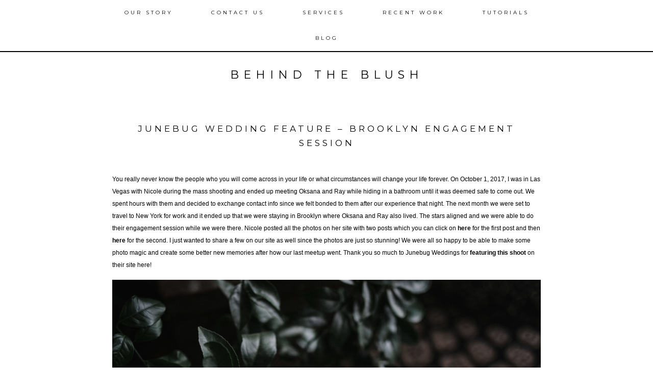

--- FILE ---
content_type: text/html; charset=UTF-8
request_url: https://behindtheblush.ca/portfolio/junebug-wedding-feature-brooklyn-engagement-session/
body_size: 11188
content:
<!DOCTYPE html>
<html lang="en-CA">
<head >
<meta charset="UTF-8" />
<meta name="viewport" content="width=device-width, initial-scale=1" />
        <meta property="og:title" content="Junebug Wedding Feature &#8211; Brooklyn Engagement Session"/>
        <meta property="og:image" content="https://behindtheblush.ca/wp-content/uploads/2018/01/New-York-Loft-Couples-Session-Nicole-Ashley-Photography-9-e1515082872658.jpg"/>
        <meta property="og:description" content=""/>
        <meta name="description" content=""/>
        <meta name="keywords" content=""/>
		<title>Junebug Wedding Feature &#8211; Brooklyn Engagement Session</title>
<meta name='robots' content='max-image-preview:large' />
	<style>img:is([sizes="auto" i], [sizes^="auto," i]) { contain-intrinsic-size: 3000px 1500px }</style>
	
            <script data-no-defer="1" data-ezscrex="false" data-cfasync="false" data-pagespeed-no-defer data-cookieconsent="ignore">
                var ctPublicFunctions = {"_ajax_nonce":"b1688b3776","_rest_nonce":"bc010d7e8d","_ajax_url":"\/wp-admin\/admin-ajax.php","_rest_url":"https:\/\/behindtheblush.ca\/wp-json\/","data__cookies_type":"native","data__ajax_type":"rest","data__bot_detector_enabled":0,"data__frontend_data_log_enabled":1,"cookiePrefix":"","wprocket_detected":false,"host_url":"behindtheblush.ca","text__ee_click_to_select":"Click to select the whole data","text__ee_original_email":"The complete one is","text__ee_got_it":"Got it","text__ee_blocked":"Blocked","text__ee_cannot_connect":"Cannot connect","text__ee_cannot_decode":"Can not decode email. Unknown reason","text__ee_email_decoder":"CleanTalk email decoder","text__ee_wait_for_decoding":"The magic is on the way!","text__ee_decoding_process":"Please wait a few seconds while we decode the contact data."}
            </script>
        
            <script data-no-defer="1" data-ezscrex="false" data-cfasync="false" data-pagespeed-no-defer data-cookieconsent="ignore">
                var ctPublic = {"_ajax_nonce":"b1688b3776","settings__forms__check_internal":"0","settings__forms__check_external":"0","settings__forms__force_protection":0,"settings__forms__search_test":1,"settings__forms__wc_add_to_cart":0,"settings__data__bot_detector_enabled":0,"settings__sfw__anti_crawler":0,"blog_home":"https:\/\/behindtheblush.ca\/","pixel__setting":"0","pixel__enabled":false,"pixel__url":null,"data__email_check_before_post":1,"data__email_check_exist_post":0,"data__cookies_type":"native","data__key_is_ok":true,"data__visible_fields_required":true,"wl_brandname":"Anti-Spam by CleanTalk","wl_brandname_short":"CleanTalk","ct_checkjs_key":1861983967,"emailEncoderPassKey":"907b8e7b6c0886f1f24a6b2ec15933c4","bot_detector_forms_excluded":"W10=","advancedCacheExists":false,"varnishCacheExists":false,"wc_ajax_add_to_cart":true}
            </script>
        <link rel='dns-prefetch' href='//fonts.googleapis.com' />
<link rel="alternate" type="application/rss+xml" title="Behind the Blush &raquo; Feed" href="https://behindtheblush.ca/feed/" />
<link rel="alternate" type="application/rss+xml" title="Behind the Blush &raquo; Comments Feed" href="https://behindtheblush.ca/comments/feed/" />
<link rel="alternate" type="application/rss+xml" title="Behind the Blush &raquo; Junebug Wedding Feature &#8211; Brooklyn Engagement Session Comments Feed" href="https://behindtheblush.ca/portfolio/junebug-wedding-feature-brooklyn-engagement-session/feed/" />
<link rel="canonical" href="https://behindtheblush.ca/portfolio/junebug-wedding-feature-brooklyn-engagement-session/" />
		<!-- This site uses the Google Analytics by MonsterInsights plugin v9.11.1 - Using Analytics tracking - https://www.monsterinsights.com/ -->
		<!-- Note: MonsterInsights is not currently configured on this site. The site owner needs to authenticate with Google Analytics in the MonsterInsights settings panel. -->
					<!-- No tracking code set -->
				<!-- / Google Analytics by MonsterInsights -->
		<script type="text/javascript">
/* <![CDATA[ */
window._wpemojiSettings = {"baseUrl":"https:\/\/s.w.org\/images\/core\/emoji\/16.0.1\/72x72\/","ext":".png","svgUrl":"https:\/\/s.w.org\/images\/core\/emoji\/16.0.1\/svg\/","svgExt":".svg","source":{"concatemoji":"https:\/\/behindtheblush.ca\/wp-includes\/js\/wp-emoji-release.min.js?ver=6.8.3"}};
/*! This file is auto-generated */
!function(s,n){var o,i,e;function c(e){try{var t={supportTests:e,timestamp:(new Date).valueOf()};sessionStorage.setItem(o,JSON.stringify(t))}catch(e){}}function p(e,t,n){e.clearRect(0,0,e.canvas.width,e.canvas.height),e.fillText(t,0,0);var t=new Uint32Array(e.getImageData(0,0,e.canvas.width,e.canvas.height).data),a=(e.clearRect(0,0,e.canvas.width,e.canvas.height),e.fillText(n,0,0),new Uint32Array(e.getImageData(0,0,e.canvas.width,e.canvas.height).data));return t.every(function(e,t){return e===a[t]})}function u(e,t){e.clearRect(0,0,e.canvas.width,e.canvas.height),e.fillText(t,0,0);for(var n=e.getImageData(16,16,1,1),a=0;a<n.data.length;a++)if(0!==n.data[a])return!1;return!0}function f(e,t,n,a){switch(t){case"flag":return n(e,"\ud83c\udff3\ufe0f\u200d\u26a7\ufe0f","\ud83c\udff3\ufe0f\u200b\u26a7\ufe0f")?!1:!n(e,"\ud83c\udde8\ud83c\uddf6","\ud83c\udde8\u200b\ud83c\uddf6")&&!n(e,"\ud83c\udff4\udb40\udc67\udb40\udc62\udb40\udc65\udb40\udc6e\udb40\udc67\udb40\udc7f","\ud83c\udff4\u200b\udb40\udc67\u200b\udb40\udc62\u200b\udb40\udc65\u200b\udb40\udc6e\u200b\udb40\udc67\u200b\udb40\udc7f");case"emoji":return!a(e,"\ud83e\udedf")}return!1}function g(e,t,n,a){var r="undefined"!=typeof WorkerGlobalScope&&self instanceof WorkerGlobalScope?new OffscreenCanvas(300,150):s.createElement("canvas"),o=r.getContext("2d",{willReadFrequently:!0}),i=(o.textBaseline="top",o.font="600 32px Arial",{});return e.forEach(function(e){i[e]=t(o,e,n,a)}),i}function t(e){var t=s.createElement("script");t.src=e,t.defer=!0,s.head.appendChild(t)}"undefined"!=typeof Promise&&(o="wpEmojiSettingsSupports",i=["flag","emoji"],n.supports={everything:!0,everythingExceptFlag:!0},e=new Promise(function(e){s.addEventListener("DOMContentLoaded",e,{once:!0})}),new Promise(function(t){var n=function(){try{var e=JSON.parse(sessionStorage.getItem(o));if("object"==typeof e&&"number"==typeof e.timestamp&&(new Date).valueOf()<e.timestamp+604800&&"object"==typeof e.supportTests)return e.supportTests}catch(e){}return null}();if(!n){if("undefined"!=typeof Worker&&"undefined"!=typeof OffscreenCanvas&&"undefined"!=typeof URL&&URL.createObjectURL&&"undefined"!=typeof Blob)try{var e="postMessage("+g.toString()+"("+[JSON.stringify(i),f.toString(),p.toString(),u.toString()].join(",")+"));",a=new Blob([e],{type:"text/javascript"}),r=new Worker(URL.createObjectURL(a),{name:"wpTestEmojiSupports"});return void(r.onmessage=function(e){c(n=e.data),r.terminate(),t(n)})}catch(e){}c(n=g(i,f,p,u))}t(n)}).then(function(e){for(var t in e)n.supports[t]=e[t],n.supports.everything=n.supports.everything&&n.supports[t],"flag"!==t&&(n.supports.everythingExceptFlag=n.supports.everythingExceptFlag&&n.supports[t]);n.supports.everythingExceptFlag=n.supports.everythingExceptFlag&&!n.supports.flag,n.DOMReady=!1,n.readyCallback=function(){n.DOMReady=!0}}).then(function(){return e}).then(function(){var e;n.supports.everything||(n.readyCallback(),(e=n.source||{}).concatemoji?t(e.concatemoji):e.wpemoji&&e.twemoji&&(t(e.twemoji),t(e.wpemoji)))}))}((window,document),window._wpemojiSettings);
/* ]]> */
</script>
<link rel='stylesheet' id='twb-open-sans-css' href='https://fonts.googleapis.com/css?family=Open+Sans%3A300%2C400%2C500%2C600%2C700%2C800&#038;display=swap&#038;ver=6.8.3' type='text/css' media='all' />
<link rel='stylesheet' id='twb-global-css' href='https://behindtheblush.ca/wp-content/plugins/form-maker/booster/assets/css/global.css?ver=1.0.0' type='text/css' media='all' />
<link rel='stylesheet' id='sbi_styles-css' href='https://behindtheblush.ca/wp-content/plugins/instagram-feed/css/sbi-styles.min.css?ver=6.10.0' type='text/css' media='all' />
<style id='wp-emoji-styles-inline-css' type='text/css'>

	img.wp-smiley, img.emoji {
		display: inline !important;
		border: none !important;
		box-shadow: none !important;
		height: 1em !important;
		width: 1em !important;
		margin: 0 0.07em !important;
		vertical-align: -0.1em !important;
		background: none !important;
		padding: 0 !important;
	}
</style>
<link rel='stylesheet' id='wp-block-library-css' href='https://behindtheblush.ca/wp-includes/css/dist/block-library/style.min.css?ver=6.8.3' type='text/css' media='all' />
<style id='classic-theme-styles-inline-css' type='text/css'>
/*! This file is auto-generated */
.wp-block-button__link{color:#fff;background-color:#32373c;border-radius:9999px;box-shadow:none;text-decoration:none;padding:calc(.667em + 2px) calc(1.333em + 2px);font-size:1.125em}.wp-block-file__button{background:#32373c;color:#fff;text-decoration:none}
</style>
<style id='global-styles-inline-css' type='text/css'>
:root{--wp--preset--aspect-ratio--square: 1;--wp--preset--aspect-ratio--4-3: 4/3;--wp--preset--aspect-ratio--3-4: 3/4;--wp--preset--aspect-ratio--3-2: 3/2;--wp--preset--aspect-ratio--2-3: 2/3;--wp--preset--aspect-ratio--16-9: 16/9;--wp--preset--aspect-ratio--9-16: 9/16;--wp--preset--color--black: #000000;--wp--preset--color--cyan-bluish-gray: #abb8c3;--wp--preset--color--white: #ffffff;--wp--preset--color--pale-pink: #f78da7;--wp--preset--color--vivid-red: #cf2e2e;--wp--preset--color--luminous-vivid-orange: #ff6900;--wp--preset--color--luminous-vivid-amber: #fcb900;--wp--preset--color--light-green-cyan: #7bdcb5;--wp--preset--color--vivid-green-cyan: #00d084;--wp--preset--color--pale-cyan-blue: #8ed1fc;--wp--preset--color--vivid-cyan-blue: #0693e3;--wp--preset--color--vivid-purple: #9b51e0;--wp--preset--gradient--vivid-cyan-blue-to-vivid-purple: linear-gradient(135deg,rgba(6,147,227,1) 0%,rgb(155,81,224) 100%);--wp--preset--gradient--light-green-cyan-to-vivid-green-cyan: linear-gradient(135deg,rgb(122,220,180) 0%,rgb(0,208,130) 100%);--wp--preset--gradient--luminous-vivid-amber-to-luminous-vivid-orange: linear-gradient(135deg,rgba(252,185,0,1) 0%,rgba(255,105,0,1) 100%);--wp--preset--gradient--luminous-vivid-orange-to-vivid-red: linear-gradient(135deg,rgba(255,105,0,1) 0%,rgb(207,46,46) 100%);--wp--preset--gradient--very-light-gray-to-cyan-bluish-gray: linear-gradient(135deg,rgb(238,238,238) 0%,rgb(169,184,195) 100%);--wp--preset--gradient--cool-to-warm-spectrum: linear-gradient(135deg,rgb(74,234,220) 0%,rgb(151,120,209) 20%,rgb(207,42,186) 40%,rgb(238,44,130) 60%,rgb(251,105,98) 80%,rgb(254,248,76) 100%);--wp--preset--gradient--blush-light-purple: linear-gradient(135deg,rgb(255,206,236) 0%,rgb(152,150,240) 100%);--wp--preset--gradient--blush-bordeaux: linear-gradient(135deg,rgb(254,205,165) 0%,rgb(254,45,45) 50%,rgb(107,0,62) 100%);--wp--preset--gradient--luminous-dusk: linear-gradient(135deg,rgb(255,203,112) 0%,rgb(199,81,192) 50%,rgb(65,88,208) 100%);--wp--preset--gradient--pale-ocean: linear-gradient(135deg,rgb(255,245,203) 0%,rgb(182,227,212) 50%,rgb(51,167,181) 100%);--wp--preset--gradient--electric-grass: linear-gradient(135deg,rgb(202,248,128) 0%,rgb(113,206,126) 100%);--wp--preset--gradient--midnight: linear-gradient(135deg,rgb(2,3,129) 0%,rgb(40,116,252) 100%);--wp--preset--font-size--small: 13px;--wp--preset--font-size--medium: 20px;--wp--preset--font-size--large: 36px;--wp--preset--font-size--x-large: 42px;--wp--preset--spacing--20: 0.44rem;--wp--preset--spacing--30: 0.67rem;--wp--preset--spacing--40: 1rem;--wp--preset--spacing--50: 1.5rem;--wp--preset--spacing--60: 2.25rem;--wp--preset--spacing--70: 3.38rem;--wp--preset--spacing--80: 5.06rem;--wp--preset--shadow--natural: 6px 6px 9px rgba(0, 0, 0, 0.2);--wp--preset--shadow--deep: 12px 12px 50px rgba(0, 0, 0, 0.4);--wp--preset--shadow--sharp: 6px 6px 0px rgba(0, 0, 0, 0.2);--wp--preset--shadow--outlined: 6px 6px 0px -3px rgba(255, 255, 255, 1), 6px 6px rgba(0, 0, 0, 1);--wp--preset--shadow--crisp: 6px 6px 0px rgba(0, 0, 0, 1);}:where(.is-layout-flex){gap: 0.5em;}:where(.is-layout-grid){gap: 0.5em;}body .is-layout-flex{display: flex;}.is-layout-flex{flex-wrap: wrap;align-items: center;}.is-layout-flex > :is(*, div){margin: 0;}body .is-layout-grid{display: grid;}.is-layout-grid > :is(*, div){margin: 0;}:where(.wp-block-columns.is-layout-flex){gap: 2em;}:where(.wp-block-columns.is-layout-grid){gap: 2em;}:where(.wp-block-post-template.is-layout-flex){gap: 1.25em;}:where(.wp-block-post-template.is-layout-grid){gap: 1.25em;}.has-black-color{color: var(--wp--preset--color--black) !important;}.has-cyan-bluish-gray-color{color: var(--wp--preset--color--cyan-bluish-gray) !important;}.has-white-color{color: var(--wp--preset--color--white) !important;}.has-pale-pink-color{color: var(--wp--preset--color--pale-pink) !important;}.has-vivid-red-color{color: var(--wp--preset--color--vivid-red) !important;}.has-luminous-vivid-orange-color{color: var(--wp--preset--color--luminous-vivid-orange) !important;}.has-luminous-vivid-amber-color{color: var(--wp--preset--color--luminous-vivid-amber) !important;}.has-light-green-cyan-color{color: var(--wp--preset--color--light-green-cyan) !important;}.has-vivid-green-cyan-color{color: var(--wp--preset--color--vivid-green-cyan) !important;}.has-pale-cyan-blue-color{color: var(--wp--preset--color--pale-cyan-blue) !important;}.has-vivid-cyan-blue-color{color: var(--wp--preset--color--vivid-cyan-blue) !important;}.has-vivid-purple-color{color: var(--wp--preset--color--vivid-purple) !important;}.has-black-background-color{background-color: var(--wp--preset--color--black) !important;}.has-cyan-bluish-gray-background-color{background-color: var(--wp--preset--color--cyan-bluish-gray) !important;}.has-white-background-color{background-color: var(--wp--preset--color--white) !important;}.has-pale-pink-background-color{background-color: var(--wp--preset--color--pale-pink) !important;}.has-vivid-red-background-color{background-color: var(--wp--preset--color--vivid-red) !important;}.has-luminous-vivid-orange-background-color{background-color: var(--wp--preset--color--luminous-vivid-orange) !important;}.has-luminous-vivid-amber-background-color{background-color: var(--wp--preset--color--luminous-vivid-amber) !important;}.has-light-green-cyan-background-color{background-color: var(--wp--preset--color--light-green-cyan) !important;}.has-vivid-green-cyan-background-color{background-color: var(--wp--preset--color--vivid-green-cyan) !important;}.has-pale-cyan-blue-background-color{background-color: var(--wp--preset--color--pale-cyan-blue) !important;}.has-vivid-cyan-blue-background-color{background-color: var(--wp--preset--color--vivid-cyan-blue) !important;}.has-vivid-purple-background-color{background-color: var(--wp--preset--color--vivid-purple) !important;}.has-black-border-color{border-color: var(--wp--preset--color--black) !important;}.has-cyan-bluish-gray-border-color{border-color: var(--wp--preset--color--cyan-bluish-gray) !important;}.has-white-border-color{border-color: var(--wp--preset--color--white) !important;}.has-pale-pink-border-color{border-color: var(--wp--preset--color--pale-pink) !important;}.has-vivid-red-border-color{border-color: var(--wp--preset--color--vivid-red) !important;}.has-luminous-vivid-orange-border-color{border-color: var(--wp--preset--color--luminous-vivid-orange) !important;}.has-luminous-vivid-amber-border-color{border-color: var(--wp--preset--color--luminous-vivid-amber) !important;}.has-light-green-cyan-border-color{border-color: var(--wp--preset--color--light-green-cyan) !important;}.has-vivid-green-cyan-border-color{border-color: var(--wp--preset--color--vivid-green-cyan) !important;}.has-pale-cyan-blue-border-color{border-color: var(--wp--preset--color--pale-cyan-blue) !important;}.has-vivid-cyan-blue-border-color{border-color: var(--wp--preset--color--vivid-cyan-blue) !important;}.has-vivid-purple-border-color{border-color: var(--wp--preset--color--vivid-purple) !important;}.has-vivid-cyan-blue-to-vivid-purple-gradient-background{background: var(--wp--preset--gradient--vivid-cyan-blue-to-vivid-purple) !important;}.has-light-green-cyan-to-vivid-green-cyan-gradient-background{background: var(--wp--preset--gradient--light-green-cyan-to-vivid-green-cyan) !important;}.has-luminous-vivid-amber-to-luminous-vivid-orange-gradient-background{background: var(--wp--preset--gradient--luminous-vivid-amber-to-luminous-vivid-orange) !important;}.has-luminous-vivid-orange-to-vivid-red-gradient-background{background: var(--wp--preset--gradient--luminous-vivid-orange-to-vivid-red) !important;}.has-very-light-gray-to-cyan-bluish-gray-gradient-background{background: var(--wp--preset--gradient--very-light-gray-to-cyan-bluish-gray) !important;}.has-cool-to-warm-spectrum-gradient-background{background: var(--wp--preset--gradient--cool-to-warm-spectrum) !important;}.has-blush-light-purple-gradient-background{background: var(--wp--preset--gradient--blush-light-purple) !important;}.has-blush-bordeaux-gradient-background{background: var(--wp--preset--gradient--blush-bordeaux) !important;}.has-luminous-dusk-gradient-background{background: var(--wp--preset--gradient--luminous-dusk) !important;}.has-pale-ocean-gradient-background{background: var(--wp--preset--gradient--pale-ocean) !important;}.has-electric-grass-gradient-background{background: var(--wp--preset--gradient--electric-grass) !important;}.has-midnight-gradient-background{background: var(--wp--preset--gradient--midnight) !important;}.has-small-font-size{font-size: var(--wp--preset--font-size--small) !important;}.has-medium-font-size{font-size: var(--wp--preset--font-size--medium) !important;}.has-large-font-size{font-size: var(--wp--preset--font-size--large) !important;}.has-x-large-font-size{font-size: var(--wp--preset--font-size--x-large) !important;}
:where(.wp-block-post-template.is-layout-flex){gap: 1.25em;}:where(.wp-block-post-template.is-layout-grid){gap: 1.25em;}
:where(.wp-block-columns.is-layout-flex){gap: 2em;}:where(.wp-block-columns.is-layout-grid){gap: 2em;}
:root :where(.wp-block-pullquote){font-size: 1.5em;line-height: 1.6;}
</style>
<link rel='stylesheet' id='cleantalk-public-css-css' href='https://behindtheblush.ca/wp-content/plugins/cleantalk-spam-protect/css/cleantalk-public.min.css?ver=6.70.1_1766205148' type='text/css' media='all' />
<link rel='stylesheet' id='cleantalk-email-decoder-css-css' href='https://behindtheblush.ca/wp-content/plugins/cleantalk-spam-protect/css/cleantalk-email-decoder.min.css?ver=6.70.1_1766205148' type='text/css' media='all' />
<link rel='stylesheet' id='contact-form-7-css' href='https://behindtheblush.ca/wp-content/plugins/contact-form-7/includes/css/styles.css?ver=6.1.4' type='text/css' media='all' />
<link rel='stylesheet' id='social-widget-css' href='https://behindtheblush.ca/wp-content/plugins/social-media-widget/social_widget.css?ver=6.8.3' type='text/css' media='all' />
<link rel='stylesheet' id='wp-components-css' href='https://behindtheblush.ca/wp-includes/css/dist/components/style.min.css?ver=6.8.3' type='text/css' media='all' />
<link rel='stylesheet' id='godaddy-styles-css' href='https://behindtheblush.ca/wp-content/mu-plugins/vendor/wpex/godaddy-launch/includes/Dependencies/GoDaddy/Styles/build/latest.css?ver=2.0.2' type='text/css' media='all' />
<link rel='stylesheet' id='google-fonts-css' href='//fonts.googleapis.com/css?family=Lato%3A300%2C400%2C700%7CMontserrat%3A400%2C700&#038;ver=2.3.7' type='text/css' media='all' />
<link rel='stylesheet' id='simple-social-icons-font-css' href='https://behindtheblush.ca/wp-content/plugins/simple-social-icons/css/style.css?ver=4.0.0' type='text/css' media='all' />
<link rel='stylesheet' id='gem-base-css' href='https://behindtheblush.ca/wp-content/plugins/godaddy-email-marketing-sign-up-forms/css/gem.min.css?ver=1.4.3' type='text/css' media='all' />
<link rel='stylesheet' id='coastal-css' href='https://behindtheblush.ca/wp-content/themes/coastal/style.css?ver=2.3.7' type='text/css' media='all' />
<script type="text/javascript" src="https://behindtheblush.ca/wp-includes/js/jquery/jquery.min.js?ver=3.7.1" id="jquery-core-js"></script>
<script type="text/javascript" src="https://behindtheblush.ca/wp-includes/js/jquery/jquery-migrate.min.js?ver=3.4.1" id="jquery-migrate-js"></script>
<script type="text/javascript" src="https://behindtheblush.ca/wp-content/plugins/form-maker/booster/assets/js/circle-progress.js?ver=1.2.2" id="twb-circle-js"></script>
<script type="text/javascript" id="twb-global-js-extra">
/* <![CDATA[ */
var twb = {"nonce":"f98bb279a3","ajax_url":"https:\/\/behindtheblush.ca\/wp-admin\/admin-ajax.php","plugin_url":"https:\/\/behindtheblush.ca\/wp-content\/plugins\/form-maker\/booster","href":"https:\/\/behindtheblush.ca\/wp-admin\/admin.php?page=twb_form-maker"};
var twb = {"nonce":"f98bb279a3","ajax_url":"https:\/\/behindtheblush.ca\/wp-admin\/admin-ajax.php","plugin_url":"https:\/\/behindtheblush.ca\/wp-content\/plugins\/form-maker\/booster","href":"https:\/\/behindtheblush.ca\/wp-admin\/admin.php?page=twb_form-maker"};
/* ]]> */
</script>
<script type="text/javascript" src="https://behindtheblush.ca/wp-content/plugins/form-maker/booster/assets/js/global.js?ver=1.0.0" id="twb-global-js"></script>
<script type="text/javascript" src="https://behindtheblush.ca/wp-content/plugins/cleantalk-spam-protect/js/apbct-public-bundle_gathering.min.js?ver=6.70.1_1766205148" id="apbct-public-bundle_gathering.min-js-js"></script>
<link rel="https://api.w.org/" href="https://behindtheblush.ca/wp-json/" /><link rel="EditURI" type="application/rsd+xml" title="RSD" href="https://behindtheblush.ca/xmlrpc.php?rsd" />
<link rel="alternate" title="oEmbed (JSON)" type="application/json+oembed" href="https://behindtheblush.ca/wp-json/oembed/1.0/embed?url=https%3A%2F%2Fbehindtheblush.ca%2Fportfolio%2Fjunebug-wedding-feature-brooklyn-engagement-session%2F" />
<link rel="alternate" title="oEmbed (XML)" type="text/xml+oembed" href="https://behindtheblush.ca/wp-json/oembed/1.0/embed?url=https%3A%2F%2Fbehindtheblush.ca%2Fportfolio%2Fjunebug-wedding-feature-brooklyn-engagement-session%2F&#038;format=xml" />
<link rel="pingback" href="https://behindtheblush.ca/xmlrpc.php" />
<style type="text/css">    .nav-primary .genesis-nav-menu a { color: ;}
    .title-area { color: ;}
            body, .enews input#subbox, .back-to-top h4, .footer-widgets, .footer-widgets a, .site-footer, .archive-pagination a, .wpcf7 input.wpcf7-form-control.wpcf7-submit, .enews input#subbutton, .item:hover h4 {
                color: #000000;
            }
            blockquote {
                border-color: #000000;
            }
                    .nav-secondary a, .nav-secondary, .nav-container button.menu-toggle, .nav-container button.sub-menu-toggle {
                      color: #000000;
                }
    </style><link rel="icon" href="https://behindtheblush.ca/wp-content/uploads/2013/06/Favicon-peach-w-black-e1370283973247.png" sizes="32x32" />
<link rel="icon" href="https://behindtheblush.ca/wp-content/uploads/2013/06/Favicon-peach-w-black-e1370283973247.png" sizes="192x192" />
<link rel="apple-touch-icon" href="https://behindtheblush.ca/wp-content/uploads/2013/06/Favicon-peach-w-black-e1370283973247.png" />
<meta name="msapplication-TileImage" content="https://behindtheblush.ca/wp-content/uploads/2013/06/Favicon-peach-w-black-e1370283973247.png" />
</head>
<body class="wp-singular portfolio-template-default single single-portfolio postid-17841 wp-theme-genesis wp-child-theme-coastal metaslider-plugin custom-header header-full-width full-width-content genesis-breadcrumbs-hidden genesis-footer-widgets-visible" itemscope itemtype="https://schema.org/WebPage"><div class="nav-container nav-transparent"><nav class="nav-secondary" aria-label="Secondary" itemscope itemtype="https://schema.org/SiteNavigationElement"><div class="wrap"><ul id="menu-new-menu" class="menu genesis-nav-menu menu-secondary"><li id="menu-item-5142" class="menu-item menu-item-type-post_type menu-item-object-page menu-item-5142"><a href="https://behindtheblush.ca/our-story/" itemprop="url"><span itemprop="name">Our Story</span></a></li>
<li id="menu-item-5219" class="menu-item menu-item-type-custom menu-item-object-custom menu-item-has-children menu-item-5219"><a href="/#get-in-touch" itemprop="url"><span itemprop="name">Contact Us</span></a>
<ul class="sub-menu">
	<li id="menu-item-28685" class="menu-item menu-item-type-post_type menu-item-object-page menu-item-privacy-policy menu-item-28685"><a rel="privacy-policy" href="https://behindtheblush.ca/privacy-policy/" itemprop="url"><span itemprop="name">Privacy Policy</span></a></li>
</ul>
</li>
<li id="menu-item-5140" class="menu-item menu-item-type-post_type menu-item-object-page menu-item-5140"><a href="https://behindtheblush.ca/service-pricing/" itemprop="url"><span itemprop="name">Services</span></a></li>
<li id="menu-item-5135" class="menu-item menu-item-type-taxonomy menu-item-object-category menu-item-5135"><a href="https://behindtheblush.ca/category/recent-work/" itemprop="url"><span itemprop="name">Recent Work</span></a></li>
<li id="menu-item-5137" class="menu-item menu-item-type-taxonomy menu-item-object-category menu-item-5137"><a href="https://behindtheblush.ca/category/tutorials/" itemprop="url"><span itemprop="name">Tutorials</span></a></li>
<li id="menu-item-5138" class="menu-item menu-item-type-taxonomy menu-item-object-category menu-item-5138"><a href="https://behindtheblush.ca/category/blog/" itemprop="url"><span itemprop="name">Blog</span></a></li>
</ul></div></nav></div><div class="site-container"><div class="header-fill" id="top"></div><header class="site-header" itemscope itemtype="https://schema.org/WPHeader"><div class="wrap"><div class="title-area"><p class="site-title" itemprop="headline"><a href="https://behindtheblush.ca/">Behind the Blush</a></p></div></div></header><div class="site-inner"><div class="content-sidebar-wrap"><main class="content" id="index-content"><article class="post-17841 portfolio type-portfolio status-publish has-post-thumbnail entry" aria-label="Junebug Wedding Feature &#8211; Brooklyn Engagement Session" itemscope itemtype="https://schema.org/CreativeWork"><header class="entry-header"><h1 class="entry-title" itemprop="headline">Junebug Wedding Feature &#8211; Brooklyn Engagement Session</h1>
</header><div class="entry-content" itemprop="text"><p>You really never know the people who you will come across in your life or what circumstances will change your life forever. On October 1, 2017, I was in Las Vegas with Nicole during the mass shooting and ended up meeting Oksana and Ray while hiding in a bathroom until it was deemed safe to come out. We spent hours with them and decided to exchange contact info since we felt bonded to them after our experience that night. The next month we were set to travel to New York for work and it ended up that we were staying in Brooklyn where Oksana and Ray also lived. The stars aligned and we were able to do their engagement session while we were there. Nicole posted all the photos on her site with two posts which you can click on <a href="http://www.nicoleashley.ca/engagement-photography/oksana-ray-brooklyn-loft-session/" target="_blank" rel="noopener">here</a> for the first post and then <a href="http://www.nicoleashley.ca/engagement-photography/oksana-ray-brooklyn-loft-session-part-2/" target="_blank" rel="noopener">here</a> for the second. I just wanted to share a few on our site as well since the photos are just so stunning! We were all so happy to be able to make some photo magic and create some better new memories after how our last meetup went. Thank you so much to Junebug Weddings for <a href="https://junebugweddings.com/wedding-blog/this-couple-nailed-their-at-home-photo-shoot-with-plants-pizza-and-tons-of-cuddles/" target="_blank" rel="noopener">featuring this shoot</a> on their site here!</p>
<p><img decoding="async" class="alignnone size-large wp-image-17787" src="https://behindtheblush.ca/wp-content/uploads/2018/01/New-York-Loft-Couples-Session-Nicole-Ashley-Photography-1-1024x683.jpg" alt="" width="840" height="560" srcset="https://behindtheblush.ca/wp-content/uploads/2018/01/New-York-Loft-Couples-Session-Nicole-Ashley-Photography-1-1024x683.jpg 1024w, https://behindtheblush.ca/wp-content/uploads/2018/01/New-York-Loft-Couples-Session-Nicole-Ashley-Photography-1-665x443.jpg 665w, https://behindtheblush.ca/wp-content/uploads/2018/01/New-York-Loft-Couples-Session-Nicole-Ashley-Photography-1-768x512.jpg 768w, https://behindtheblush.ca/wp-content/uploads/2018/01/New-York-Loft-Couples-Session-Nicole-Ashley-Photography-1-1680x1120.jpg 1680w" sizes="(max-width: 840px) 100vw, 840px" /> <img decoding="async" class="alignnone size-large wp-image-17788" src="https://behindtheblush.ca/wp-content/uploads/2018/01/New-York-Loft-Couples-Session-Nicole-Ashley-Photography-2-1024x683.jpg" alt="" width="840" height="560" srcset="https://behindtheblush.ca/wp-content/uploads/2018/01/New-York-Loft-Couples-Session-Nicole-Ashley-Photography-2-1024x683.jpg 1024w, https://behindtheblush.ca/wp-content/uploads/2018/01/New-York-Loft-Couples-Session-Nicole-Ashley-Photography-2-665x443.jpg 665w, https://behindtheblush.ca/wp-content/uploads/2018/01/New-York-Loft-Couples-Session-Nicole-Ashley-Photography-2-768x512.jpg 768w, https://behindtheblush.ca/wp-content/uploads/2018/01/New-York-Loft-Couples-Session-Nicole-Ashley-Photography-2-1680x1120.jpg 1680w" sizes="(max-width: 840px) 100vw, 840px" /><img loading="lazy" decoding="async" class="alignnone wp-image-17790" src="https://behindtheblush.ca/wp-content/uploads/2018/01/New-York-Loft-Couples-Session-Nicole-Ashley-Photography-4-1-683x1024.jpg" alt="" width="840" height="1260" srcset="https://behindtheblush.ca/wp-content/uploads/2018/01/New-York-Loft-Couples-Session-Nicole-Ashley-Photography-4-1-683x1024.jpg 683w, https://behindtheblush.ca/wp-content/uploads/2018/01/New-York-Loft-Couples-Session-Nicole-Ashley-Photography-4-1-443x665.jpg 443w, https://behindtheblush.ca/wp-content/uploads/2018/01/New-York-Loft-Couples-Session-Nicole-Ashley-Photography-4-1-768x1152.jpg 768w, https://behindtheblush.ca/wp-content/uploads/2018/01/New-York-Loft-Couples-Session-Nicole-Ashley-Photography-4-1-1680x2520.jpg 1680w" sizes="auto, (max-width: 840px) 100vw, 840px" /> <img loading="lazy" decoding="async" class="alignnone size-large wp-image-17791" src="https://behindtheblush.ca/wp-content/uploads/2018/01/New-York-Loft-Couples-Session-Nicole-Ashley-Photography-7-1024x683.jpg" alt="" width="840" height="560" srcset="https://behindtheblush.ca/wp-content/uploads/2018/01/New-York-Loft-Couples-Session-Nicole-Ashley-Photography-7-1024x683.jpg 1024w, https://behindtheblush.ca/wp-content/uploads/2018/01/New-York-Loft-Couples-Session-Nicole-Ashley-Photography-7-665x443.jpg 665w, https://behindtheblush.ca/wp-content/uploads/2018/01/New-York-Loft-Couples-Session-Nicole-Ashley-Photography-7-768x512.jpg 768w, https://behindtheblush.ca/wp-content/uploads/2018/01/New-York-Loft-Couples-Session-Nicole-Ashley-Photography-7-1680x1120.jpg 1680w" sizes="auto, (max-width: 840px) 100vw, 840px" /> <img loading="lazy" decoding="async" class="alignnone size-large wp-image-17792" src="https://behindtheblush.ca/wp-content/uploads/2018/01/New-York-Loft-Couples-Session-Nicole-Ashley-Photography-17-1024x683.jpg" alt="" width="840" height="560" srcset="https://behindtheblush.ca/wp-content/uploads/2018/01/New-York-Loft-Couples-Session-Nicole-Ashley-Photography-17-1024x683.jpg 1024w, https://behindtheblush.ca/wp-content/uploads/2018/01/New-York-Loft-Couples-Session-Nicole-Ashley-Photography-17-665x443.jpg 665w, https://behindtheblush.ca/wp-content/uploads/2018/01/New-York-Loft-Couples-Session-Nicole-Ashley-Photography-17-768x512.jpg 768w, https://behindtheblush.ca/wp-content/uploads/2018/01/New-York-Loft-Couples-Session-Nicole-Ashley-Photography-17-1680x1120.jpg 1680w" sizes="auto, (max-width: 840px) 100vw, 840px" /> <img loading="lazy" decoding="async" class="alignnone wp-image-17793" src="https://behindtheblush.ca/wp-content/uploads/2018/01/New-York-Loft-Couples-Session-Nicole-Ashley-Photography-21-683x1024.jpg" alt="" width="840" height="1260" srcset="https://behindtheblush.ca/wp-content/uploads/2018/01/New-York-Loft-Couples-Session-Nicole-Ashley-Photography-21-683x1024.jpg 683w, https://behindtheblush.ca/wp-content/uploads/2018/01/New-York-Loft-Couples-Session-Nicole-Ashley-Photography-21-443x665.jpg 443w, https://behindtheblush.ca/wp-content/uploads/2018/01/New-York-Loft-Couples-Session-Nicole-Ashley-Photography-21-768x1152.jpg 768w, https://behindtheblush.ca/wp-content/uploads/2018/01/New-York-Loft-Couples-Session-Nicole-Ashley-Photography-21-1680x2520.jpg 1680w" sizes="auto, (max-width: 840px) 100vw, 840px" /> <img loading="lazy" decoding="async" class="alignnone size-large wp-image-17794" src="https://behindtheblush.ca/wp-content/uploads/2018/01/New-York-Loft-Couples-Session-Nicole-Ashley-Photography-23-1024x683.jpg" alt="" width="840" height="560" srcset="https://behindtheblush.ca/wp-content/uploads/2018/01/New-York-Loft-Couples-Session-Nicole-Ashley-Photography-23-1024x683.jpg 1024w, https://behindtheblush.ca/wp-content/uploads/2018/01/New-York-Loft-Couples-Session-Nicole-Ashley-Photography-23-665x443.jpg 665w, https://behindtheblush.ca/wp-content/uploads/2018/01/New-York-Loft-Couples-Session-Nicole-Ashley-Photography-23-768x512.jpg 768w, https://behindtheblush.ca/wp-content/uploads/2018/01/New-York-Loft-Couples-Session-Nicole-Ashley-Photography-23-1680x1120.jpg 1680w" sizes="auto, (max-width: 840px) 100vw, 840px" /> <img loading="lazy" decoding="async" class="alignnone size-large wp-image-17797" src="https://behindtheblush.ca/wp-content/uploads/2018/01/New-York-Loft-Couples-Session-Nicole-Ashley-Photography-32-1024x683.jpg" alt="" width="840" height="560" srcset="https://behindtheblush.ca/wp-content/uploads/2018/01/New-York-Loft-Couples-Session-Nicole-Ashley-Photography-32-1024x683.jpg 1024w, https://behindtheblush.ca/wp-content/uploads/2018/01/New-York-Loft-Couples-Session-Nicole-Ashley-Photography-32-665x443.jpg 665w, https://behindtheblush.ca/wp-content/uploads/2018/01/New-York-Loft-Couples-Session-Nicole-Ashley-Photography-32-768x512.jpg 768w, https://behindtheblush.ca/wp-content/uploads/2018/01/New-York-Loft-Couples-Session-Nicole-Ashley-Photography-32-1680x1120.jpg 1680w" sizes="auto, (max-width: 840px) 100vw, 840px" /><img loading="lazy" decoding="async" class="alignnone size-large wp-image-17795" src="https://behindtheblush.ca/wp-content/uploads/2018/01/New-York-Loft-Couples-Session-Nicole-Ashley-Photography-34-1024x683.jpg" alt="" width="840" height="560" srcset="https://behindtheblush.ca/wp-content/uploads/2018/01/New-York-Loft-Couples-Session-Nicole-Ashley-Photography-34-1024x683.jpg 1024w, https://behindtheblush.ca/wp-content/uploads/2018/01/New-York-Loft-Couples-Session-Nicole-Ashley-Photography-34-665x443.jpg 665w, https://behindtheblush.ca/wp-content/uploads/2018/01/New-York-Loft-Couples-Session-Nicole-Ashley-Photography-34-768x512.jpg 768w, https://behindtheblush.ca/wp-content/uploads/2018/01/New-York-Loft-Couples-Session-Nicole-Ashley-Photography-34-1680x1120.jpg 1680w" sizes="auto, (max-width: 840px) 100vw, 840px" /><img loading="lazy" decoding="async" class="alignnone wp-image-17798" src="https://behindtheblush.ca/wp-content/uploads/2018/01/New-York-Loft-Couples-Session-Nicole-Ashley-Photography-38-683x1024.jpg" alt="" width="840" height="1260" srcset="https://behindtheblush.ca/wp-content/uploads/2018/01/New-York-Loft-Couples-Session-Nicole-Ashley-Photography-38-683x1024.jpg 683w, https://behindtheblush.ca/wp-content/uploads/2018/01/New-York-Loft-Couples-Session-Nicole-Ashley-Photography-38-443x665.jpg 443w, https://behindtheblush.ca/wp-content/uploads/2018/01/New-York-Loft-Couples-Session-Nicole-Ashley-Photography-38-768x1152.jpg 768w, https://behindtheblush.ca/wp-content/uploads/2018/01/New-York-Loft-Couples-Session-Nicole-Ashley-Photography-38-1680x2520.jpg 1680w" sizes="auto, (max-width: 840px) 100vw, 840px" /> <img loading="lazy" decoding="async" class="alignnone size-large wp-image-17799" src="https://behindtheblush.ca/wp-content/uploads/2018/01/New-York-Loft-Couples-Session-Nicole-Ashley-Photography-1-1-1024x683.jpg" alt="" width="840" height="560" srcset="https://behindtheblush.ca/wp-content/uploads/2018/01/New-York-Loft-Couples-Session-Nicole-Ashley-Photography-1-1-1024x683.jpg 1024w, https://behindtheblush.ca/wp-content/uploads/2018/01/New-York-Loft-Couples-Session-Nicole-Ashley-Photography-1-1-665x443.jpg 665w, https://behindtheblush.ca/wp-content/uploads/2018/01/New-York-Loft-Couples-Session-Nicole-Ashley-Photography-1-1-768x512.jpg 768w, https://behindtheblush.ca/wp-content/uploads/2018/01/New-York-Loft-Couples-Session-Nicole-Ashley-Photography-1-1-1680x1120.jpg 1680w" sizes="auto, (max-width: 840px) 100vw, 840px" /> <img loading="lazy" decoding="async" class="alignnone size-large wp-image-17800" src="https://behindtheblush.ca/wp-content/uploads/2018/01/New-York-Loft-Couples-Session-Nicole-Ashley-Photography-2-1-1024x683.jpg" alt="" width="840" height="560" srcset="https://behindtheblush.ca/wp-content/uploads/2018/01/New-York-Loft-Couples-Session-Nicole-Ashley-Photography-2-1-1024x683.jpg 1024w, https://behindtheblush.ca/wp-content/uploads/2018/01/New-York-Loft-Couples-Session-Nicole-Ashley-Photography-2-1-665x443.jpg 665w, https://behindtheblush.ca/wp-content/uploads/2018/01/New-York-Loft-Couples-Session-Nicole-Ashley-Photography-2-1-768x512.jpg 768w, https://behindtheblush.ca/wp-content/uploads/2018/01/New-York-Loft-Couples-Session-Nicole-Ashley-Photography-2-1-1680x1120.jpg 1680w" sizes="auto, (max-width: 840px) 100vw, 840px" /><img loading="lazy" decoding="async" class="alignnone wp-image-17801" src="https://behindtheblush.ca/wp-content/uploads/2018/01/New-York-Loft-Couples-Session-Nicole-Ashley-Photography-5-683x1024.jpg" alt="" width="840" height="1260" srcset="https://behindtheblush.ca/wp-content/uploads/2018/01/New-York-Loft-Couples-Session-Nicole-Ashley-Photography-5-683x1024.jpg 683w, https://behindtheblush.ca/wp-content/uploads/2018/01/New-York-Loft-Couples-Session-Nicole-Ashley-Photography-5-443x665.jpg 443w, https://behindtheblush.ca/wp-content/uploads/2018/01/New-York-Loft-Couples-Session-Nicole-Ashley-Photography-5-768x1152.jpg 768w, https://behindtheblush.ca/wp-content/uploads/2018/01/New-York-Loft-Couples-Session-Nicole-Ashley-Photography-5-1680x2520.jpg 1680w" sizes="auto, (max-width: 840px) 100vw, 840px" /> <img loading="lazy" decoding="async" class="alignnone wp-image-17802" src="https://behindtheblush.ca/wp-content/uploads/2018/01/New-York-Loft-Couples-Session-Nicole-Ashley-Photography-7-1-683x1024.jpg" alt="" width="840" height="1260" srcset="https://behindtheblush.ca/wp-content/uploads/2018/01/New-York-Loft-Couples-Session-Nicole-Ashley-Photography-7-1-683x1024.jpg 683w, https://behindtheblush.ca/wp-content/uploads/2018/01/New-York-Loft-Couples-Session-Nicole-Ashley-Photography-7-1-443x665.jpg 443w, https://behindtheblush.ca/wp-content/uploads/2018/01/New-York-Loft-Couples-Session-Nicole-Ashley-Photography-7-1-768x1152.jpg 768w, https://behindtheblush.ca/wp-content/uploads/2018/01/New-York-Loft-Couples-Session-Nicole-Ashley-Photography-7-1-1680x2520.jpg 1680w" sizes="auto, (max-width: 840px) 100vw, 840px" /> <img loading="lazy" decoding="async" class="alignnone size-large wp-image-17803" src="https://behindtheblush.ca/wp-content/uploads/2018/01/New-York-Loft-Couples-Session-Nicole-Ashley-Photography-8-1024x683.jpg" alt="" width="840" height="560" srcset="https://behindtheblush.ca/wp-content/uploads/2018/01/New-York-Loft-Couples-Session-Nicole-Ashley-Photography-8-1024x683.jpg 1024w, https://behindtheblush.ca/wp-content/uploads/2018/01/New-York-Loft-Couples-Session-Nicole-Ashley-Photography-8-665x443.jpg 665w, https://behindtheblush.ca/wp-content/uploads/2018/01/New-York-Loft-Couples-Session-Nicole-Ashley-Photography-8-768x512.jpg 768w, https://behindtheblush.ca/wp-content/uploads/2018/01/New-York-Loft-Couples-Session-Nicole-Ashley-Photography-8-1680x1120.jpg 1680w" sizes="auto, (max-width: 840px) 100vw, 840px" /> <img loading="lazy" decoding="async" class="alignnone size-large wp-image-17804" src="https://behindtheblush.ca/wp-content/uploads/2018/01/New-York-Loft-Couples-Session-Nicole-Ashley-Photography-9-1024x683.jpg" alt="" width="840" height="560" /> <img loading="lazy" decoding="async" class="alignnone size-large wp-image-17805" src="https://behindtheblush.ca/wp-content/uploads/2018/01/New-York-Loft-Couples-Session-Nicole-Ashley-Photography-11-1024x683.jpg" alt="" width="840" height="560" srcset="https://behindtheblush.ca/wp-content/uploads/2018/01/New-York-Loft-Couples-Session-Nicole-Ashley-Photography-11-1024x683.jpg 1024w, https://behindtheblush.ca/wp-content/uploads/2018/01/New-York-Loft-Couples-Session-Nicole-Ashley-Photography-11-665x443.jpg 665w, https://behindtheblush.ca/wp-content/uploads/2018/01/New-York-Loft-Couples-Session-Nicole-Ashley-Photography-11-768x512.jpg 768w, https://behindtheblush.ca/wp-content/uploads/2018/01/New-York-Loft-Couples-Session-Nicole-Ashley-Photography-11-1680x1120.jpg 1680w" sizes="auto, (max-width: 840px) 100vw, 840px" /> <img loading="lazy" decoding="async" class="alignnone size-large wp-image-17806" src="https://behindtheblush.ca/wp-content/uploads/2018/01/New-York-Loft-Couples-Session-Nicole-Ashley-Photography-18-1024x683.jpg" alt="" width="840" height="560" srcset="https://behindtheblush.ca/wp-content/uploads/2018/01/New-York-Loft-Couples-Session-Nicole-Ashley-Photography-18-1024x683.jpg 1024w, https://behindtheblush.ca/wp-content/uploads/2018/01/New-York-Loft-Couples-Session-Nicole-Ashley-Photography-18-665x443.jpg 665w, https://behindtheblush.ca/wp-content/uploads/2018/01/New-York-Loft-Couples-Session-Nicole-Ashley-Photography-18-768x512.jpg 768w, https://behindtheblush.ca/wp-content/uploads/2018/01/New-York-Loft-Couples-Session-Nicole-Ashley-Photography-18-1680x1120.jpg 1680w" sizes="auto, (max-width: 840px) 100vw, 840px" /> <img loading="lazy" decoding="async" class="alignnone size-large wp-image-17807" src="https://behindtheblush.ca/wp-content/uploads/2018/01/New-York-Loft-Couples-Session-Nicole-Ashley-Photography-20-1024x683.jpg" alt="" width="840" height="560" srcset="https://behindtheblush.ca/wp-content/uploads/2018/01/New-York-Loft-Couples-Session-Nicole-Ashley-Photography-20-1024x683.jpg 1024w, https://behindtheblush.ca/wp-content/uploads/2018/01/New-York-Loft-Couples-Session-Nicole-Ashley-Photography-20-665x443.jpg 665w, https://behindtheblush.ca/wp-content/uploads/2018/01/New-York-Loft-Couples-Session-Nicole-Ashley-Photography-20-768x512.jpg 768w, https://behindtheblush.ca/wp-content/uploads/2018/01/New-York-Loft-Couples-Session-Nicole-Ashley-Photography-20-1680x1120.jpg 1680w" sizes="auto, (max-width: 840px) 100vw, 840px" /> <img loading="lazy" decoding="async" class="alignnone size-large wp-image-17808" src="https://behindtheblush.ca/wp-content/uploads/2018/01/New-York-Loft-Couples-Session-Nicole-Ashley-Photography-23-1-1024x683.jpg" alt="" width="840" height="560" srcset="https://behindtheblush.ca/wp-content/uploads/2018/01/New-York-Loft-Couples-Session-Nicole-Ashley-Photography-23-1-1024x683.jpg 1024w, https://behindtheblush.ca/wp-content/uploads/2018/01/New-York-Loft-Couples-Session-Nicole-Ashley-Photography-23-1-665x443.jpg 665w, https://behindtheblush.ca/wp-content/uploads/2018/01/New-York-Loft-Couples-Session-Nicole-Ashley-Photography-23-1-768x512.jpg 768w, https://behindtheblush.ca/wp-content/uploads/2018/01/New-York-Loft-Couples-Session-Nicole-Ashley-Photography-23-1-1680x1120.jpg 1680w" sizes="auto, (max-width: 840px) 100vw, 840px" /> <img loading="lazy" decoding="async" class="alignnone size-large wp-image-17809" src="https://behindtheblush.ca/wp-content/uploads/2018/01/New-York-Loft-Couples-Session-Nicole-Ashley-Photography-30-1024x683.jpg" alt="" width="840" height="560" srcset="https://behindtheblush.ca/wp-content/uploads/2018/01/New-York-Loft-Couples-Session-Nicole-Ashley-Photography-30-1024x683.jpg 1024w, https://behindtheblush.ca/wp-content/uploads/2018/01/New-York-Loft-Couples-Session-Nicole-Ashley-Photography-30-665x443.jpg 665w, https://behindtheblush.ca/wp-content/uploads/2018/01/New-York-Loft-Couples-Session-Nicole-Ashley-Photography-30-768x512.jpg 768w, https://behindtheblush.ca/wp-content/uploads/2018/01/New-York-Loft-Couples-Session-Nicole-Ashley-Photography-30-1680x1120.jpg 1680w" sizes="auto, (max-width: 840px) 100vw, 840px" /> <img loading="lazy" decoding="async" class="alignnone size-large wp-image-17810" src="https://behindtheblush.ca/wp-content/uploads/2018/01/New-York-Loft-Couples-Session-Nicole-Ashley-Photography-31-1024x683.jpg" alt="" width="840" height="560" srcset="https://behindtheblush.ca/wp-content/uploads/2018/01/New-York-Loft-Couples-Session-Nicole-Ashley-Photography-31-1024x683.jpg 1024w, https://behindtheblush.ca/wp-content/uploads/2018/01/New-York-Loft-Couples-Session-Nicole-Ashley-Photography-31-665x443.jpg 665w, https://behindtheblush.ca/wp-content/uploads/2018/01/New-York-Loft-Couples-Session-Nicole-Ashley-Photography-31-768x512.jpg 768w, https://behindtheblush.ca/wp-content/uploads/2018/01/New-York-Loft-Couples-Session-Nicole-Ashley-Photography-31-1680x1120.jpg 1680w" sizes="auto, (max-width: 840px) 100vw, 840px" /> <img loading="lazy" decoding="async" class="alignnone wp-image-17811" src="https://behindtheblush.ca/wp-content/uploads/2018/01/New-York-Loft-Couples-Session-Nicole-Ashley-Photography-36-683x1024.jpg" alt="" width="840" height="1260" srcset="https://behindtheblush.ca/wp-content/uploads/2018/01/New-York-Loft-Couples-Session-Nicole-Ashley-Photography-36-683x1024.jpg 683w, https://behindtheblush.ca/wp-content/uploads/2018/01/New-York-Loft-Couples-Session-Nicole-Ashley-Photography-36-443x665.jpg 443w, https://behindtheblush.ca/wp-content/uploads/2018/01/New-York-Loft-Couples-Session-Nicole-Ashley-Photography-36-768x1152.jpg 768w, https://behindtheblush.ca/wp-content/uploads/2018/01/New-York-Loft-Couples-Session-Nicole-Ashley-Photography-36-1680x2520.jpg 1680w" sizes="auto, (max-width: 840px) 100vw, 840px" /> <img loading="lazy" decoding="async" class="alignnone size-large wp-image-17812" src="https://behindtheblush.ca/wp-content/uploads/2018/01/New-York-Loft-Couples-Session-Nicole-Ashley-Photography-38-1-1024x683.jpg" alt="" width="840" height="560" srcset="https://behindtheblush.ca/wp-content/uploads/2018/01/New-York-Loft-Couples-Session-Nicole-Ashley-Photography-38-1-1024x683.jpg 1024w, https://behindtheblush.ca/wp-content/uploads/2018/01/New-York-Loft-Couples-Session-Nicole-Ashley-Photography-38-1-665x443.jpg 665w, https://behindtheblush.ca/wp-content/uploads/2018/01/New-York-Loft-Couples-Session-Nicole-Ashley-Photography-38-1-768x512.jpg 768w, https://behindtheblush.ca/wp-content/uploads/2018/01/New-York-Loft-Couples-Session-Nicole-Ashley-Photography-38-1-1680x1120.jpg 1680w" sizes="auto, (max-width: 840px) 100vw, 840px" /> <img loading="lazy" decoding="async" class="alignnone size-large wp-image-17815" src="https://behindtheblush.ca/wp-content/uploads/2018/01/New-York-Loft-Couples-Session-Nicole-Ashley-Photography-43-1024x683.jpg" alt="" width="840" height="560" srcset="https://behindtheblush.ca/wp-content/uploads/2018/01/New-York-Loft-Couples-Session-Nicole-Ashley-Photography-43-1024x683.jpg 1024w, https://behindtheblush.ca/wp-content/uploads/2018/01/New-York-Loft-Couples-Session-Nicole-Ashley-Photography-43-665x443.jpg 665w, https://behindtheblush.ca/wp-content/uploads/2018/01/New-York-Loft-Couples-Session-Nicole-Ashley-Photography-43-768x512.jpg 768w, https://behindtheblush.ca/wp-content/uploads/2018/01/New-York-Loft-Couples-Session-Nicole-Ashley-Photography-43-1680x1120.jpg 1680w" sizes="auto, (max-width: 840px) 100vw, 840px" /> <img loading="lazy" decoding="async" class="alignnone wp-image-17816" src="https://behindtheblush.ca/wp-content/uploads/2018/01/New-York-Loft-Couples-Session-Nicole-Ashley-Photography-45-683x1024.jpg" alt="" width="840" height="1260" srcset="https://behindtheblush.ca/wp-content/uploads/2018/01/New-York-Loft-Couples-Session-Nicole-Ashley-Photography-45-683x1024.jpg 683w, https://behindtheblush.ca/wp-content/uploads/2018/01/New-York-Loft-Couples-Session-Nicole-Ashley-Photography-45-443x665.jpg 443w, https://behindtheblush.ca/wp-content/uploads/2018/01/New-York-Loft-Couples-Session-Nicole-Ashley-Photography-45-768x1152.jpg 768w, https://behindtheblush.ca/wp-content/uploads/2018/01/New-York-Loft-Couples-Session-Nicole-Ashley-Photography-45-1680x2520.jpg 1680w" sizes="auto, (max-width: 840px) 100vw, 840px" /> <img loading="lazy" decoding="async" class="alignnone wp-image-17817" src="https://behindtheblush.ca/wp-content/uploads/2018/01/New-York-Loft-Couples-Session-Nicole-Ashley-Photography-50-683x1024.jpg" alt="" width="840" height="1260" srcset="https://behindtheblush.ca/wp-content/uploads/2018/01/New-York-Loft-Couples-Session-Nicole-Ashley-Photography-50-683x1024.jpg 683w, https://behindtheblush.ca/wp-content/uploads/2018/01/New-York-Loft-Couples-Session-Nicole-Ashley-Photography-50-443x665.jpg 443w, https://behindtheblush.ca/wp-content/uploads/2018/01/New-York-Loft-Couples-Session-Nicole-Ashley-Photography-50-768x1152.jpg 768w, https://behindtheblush.ca/wp-content/uploads/2018/01/New-York-Loft-Couples-Session-Nicole-Ashley-Photography-50-1680x2520.jpg 1680w" sizes="auto, (max-width: 840px) 100vw, 840px" /> <img loading="lazy" decoding="async" class="alignnone size-large wp-image-17818" src="https://behindtheblush.ca/wp-content/uploads/2018/01/New-York-Loft-Couples-Session-Nicole-Ashley-Photography-59-1024x683.jpg" alt="" width="840" height="560" srcset="https://behindtheblush.ca/wp-content/uploads/2018/01/New-York-Loft-Couples-Session-Nicole-Ashley-Photography-59-1024x683.jpg 1024w, https://behindtheblush.ca/wp-content/uploads/2018/01/New-York-Loft-Couples-Session-Nicole-Ashley-Photography-59-665x443.jpg 665w, https://behindtheblush.ca/wp-content/uploads/2018/01/New-York-Loft-Couples-Session-Nicole-Ashley-Photography-59-768x512.jpg 768w, https://behindtheblush.ca/wp-content/uploads/2018/01/New-York-Loft-Couples-Session-Nicole-Ashley-Photography-59-1680x1120.jpg 1680w" sizes="auto, (max-width: 840px) 100vw, 840px" /> <img loading="lazy" decoding="async" class="alignnone size-large wp-image-17819" src="https://behindtheblush.ca/wp-content/uploads/2018/01/New-York-Loft-Couples-Session-Nicole-Ashley-Photography-60-1024x683.jpg" alt="" width="840" height="560" srcset="https://behindtheblush.ca/wp-content/uploads/2018/01/New-York-Loft-Couples-Session-Nicole-Ashley-Photography-60-1024x683.jpg 1024w, https://behindtheblush.ca/wp-content/uploads/2018/01/New-York-Loft-Couples-Session-Nicole-Ashley-Photography-60-665x443.jpg 665w, https://behindtheblush.ca/wp-content/uploads/2018/01/New-York-Loft-Couples-Session-Nicole-Ashley-Photography-60-768x512.jpg 768w, https://behindtheblush.ca/wp-content/uploads/2018/01/New-York-Loft-Couples-Session-Nicole-Ashley-Photography-60-1680x1120.jpg 1680w" sizes="auto, (max-width: 840px) 100vw, 840px" /> <img loading="lazy" decoding="async" class="alignnone size-large wp-image-17820" src="https://behindtheblush.ca/wp-content/uploads/2018/01/New-York-Loft-Couples-Session-Nicole-Ashley-Photography-62-1024x683.jpg" alt="" width="840" height="560" srcset="https://behindtheblush.ca/wp-content/uploads/2018/01/New-York-Loft-Couples-Session-Nicole-Ashley-Photography-62-1024x683.jpg 1024w, https://behindtheblush.ca/wp-content/uploads/2018/01/New-York-Loft-Couples-Session-Nicole-Ashley-Photography-62-665x443.jpg 665w, https://behindtheblush.ca/wp-content/uploads/2018/01/New-York-Loft-Couples-Session-Nicole-Ashley-Photography-62-768x512.jpg 768w, https://behindtheblush.ca/wp-content/uploads/2018/01/New-York-Loft-Couples-Session-Nicole-Ashley-Photography-62-1680x1120.jpg 1680w" sizes="auto, (max-width: 840px) 100vw, 840px" /> <img loading="lazy" decoding="async" class="alignnone size-large wp-image-17821" src="https://behindtheblush.ca/wp-content/uploads/2018/01/New-York-Loft-Couples-Session-Nicole-Ashley-Photography-63-1024x683.jpg" alt="" width="840" height="560" srcset="https://behindtheblush.ca/wp-content/uploads/2018/01/New-York-Loft-Couples-Session-Nicole-Ashley-Photography-63-1024x683.jpg 1024w, https://behindtheblush.ca/wp-content/uploads/2018/01/New-York-Loft-Couples-Session-Nicole-Ashley-Photography-63-665x443.jpg 665w, https://behindtheblush.ca/wp-content/uploads/2018/01/New-York-Loft-Couples-Session-Nicole-Ashley-Photography-63-768x512.jpg 768w, https://behindtheblush.ca/wp-content/uploads/2018/01/New-York-Loft-Couples-Session-Nicole-Ashley-Photography-63-1680x1120.jpg 1680w" sizes="auto, (max-width: 840px) 100vw, 840px" /> <img loading="lazy" decoding="async" class="alignnone wp-image-17822" src="https://behindtheblush.ca/wp-content/uploads/2018/01/New-York-Loft-Couples-Session-Nicole-Ashley-Photography-69-683x1024.jpg" alt="" width="840" height="1260" /> <img loading="lazy" decoding="async" class="alignnone size-large wp-image-17823" src="https://behindtheblush.ca/wp-content/uploads/2018/01/New-York-Loft-Couples-Session-Nicole-Ashley-Photography-68-1024x683.jpg" alt="" width="840" height="560" /> <img loading="lazy" decoding="async" class="alignnone wp-image-17824" src="https://behindtheblush.ca/wp-content/uploads/2018/01/New-York-Loft-Couples-Session-Nicole-Ashley-Photography-71-683x1024.jpg" alt="" width="840" height="1260" srcset="https://behindtheblush.ca/wp-content/uploads/2018/01/New-York-Loft-Couples-Session-Nicole-Ashley-Photography-71-683x1024.jpg 683w, https://behindtheblush.ca/wp-content/uploads/2018/01/New-York-Loft-Couples-Session-Nicole-Ashley-Photography-71-443x665.jpg 443w, https://behindtheblush.ca/wp-content/uploads/2018/01/New-York-Loft-Couples-Session-Nicole-Ashley-Photography-71-768x1152.jpg 768w, https://behindtheblush.ca/wp-content/uploads/2018/01/New-York-Loft-Couples-Session-Nicole-Ashley-Photography-71-1680x2520.jpg 1680w" sizes="auto, (max-width: 840px) 100vw, 840px" /> <img loading="lazy" decoding="async" class="alignnone size-large wp-image-17825" src="https://behindtheblush.ca/wp-content/uploads/2018/01/New-York-Loft-Couples-Session-Nicole-Ashley-Photography-76-1024x683.jpg" alt="" width="840" height="560" srcset="https://behindtheblush.ca/wp-content/uploads/2018/01/New-York-Loft-Couples-Session-Nicole-Ashley-Photography-76-1024x683.jpg 1024w, https://behindtheblush.ca/wp-content/uploads/2018/01/New-York-Loft-Couples-Session-Nicole-Ashley-Photography-76-665x443.jpg 665w, https://behindtheblush.ca/wp-content/uploads/2018/01/New-York-Loft-Couples-Session-Nicole-Ashley-Photography-76-768x512.jpg 768w, https://behindtheblush.ca/wp-content/uploads/2018/01/New-York-Loft-Couples-Session-Nicole-Ashley-Photography-76-1680x1120.jpg 1680w" sizes="auto, (max-width: 840px) 100vw, 840px" /></p>
<p><img loading="lazy" decoding="async" class="alignnone size-full wp-image-80" src="https://behindtheblush.ca/wp-content/uploads/2013/05/Janna-signature2-e1369765949307.png" alt="" width="141" height="135" /></p>
</div><footer class="entry-footer"></footer></article></main></div></div><div class="full-width-footer widget-area"></div><div class="footer-widgets"><div class="wrap"><div class="footer-widgets-1 widget-area"><section id="text-18" class="widget widget_text"><div class="widget-wrap"><h4 class="widget-title widgettitle">About Us</h4>
			<div class="textwidget"><p>We are a team of professional hair stylists and makeup artists based out of Edmonton, Alberta that also travels internationally. This site is to showcase our work and share our tips and tricks!</p>
</div>
		</div></section>
</div><div class="footer-widgets-2 widget-area"><section id="enews-ext-5" class="widget enews-widget"><div class="widget-wrap"><div class="enews enews-1-field"><h4 class="widget-title widgettitle">Sign Up For News + Updates</h4>
			<form id="subscribeenews-ext-5" class="enews-form" action="http://behindtheblush.us8.list-manage.com/subscribe/post?u=163949ba8c175692ec18475e8&amp;id=9aac8c1aea" method="post"
				 target="_blank" 				name="enews-ext-5"
			>
												<input type="email" value="" id="subbox" class="enews-email" aria-label="E-Mail Address" placeholder="E-Mail Address" name="EMAIL"
																																			required="required" />
								<input type="submit" value="&gt;" id="subbutton" class="enews-submit" />
			</form>
		</div></div></section>
<section id="simple-social-icons-7" class="widget simple-social-icons"><div class="widget-wrap"><h4 class="widget-title widgettitle">Get Social</h4>
<ul class="aligncenter"><li class="ssi-facebook"><a href="https://www.facebook.com/behindtheblush" ><svg role="img" class="social-facebook" aria-labelledby="social-facebook-7"><title id="social-facebook-7">Facebook</title><use xlink:href="https://behindtheblush.ca/wp-content/plugins/simple-social-icons/symbol-defs.svg#social-facebook"></use></svg></a></li><li class="ssi-instagram"><a href="http://instagram.com/behindtheblush" ><svg role="img" class="social-instagram" aria-labelledby="social-instagram-7"><title id="social-instagram-7">Instagram</title><use xlink:href="https://behindtheblush.ca/wp-content/plugins/simple-social-icons/symbol-defs.svg#social-instagram"></use></svg></a></li><li class="ssi-pinterest"><a href="http://www.pinterest.com/behindtheblush/" ><svg role="img" class="social-pinterest" aria-labelledby="social-pinterest-7"><title id="social-pinterest-7">Pinterest</title><use xlink:href="https://behindtheblush.ca/wp-content/plugins/simple-social-icons/symbol-defs.svg#social-pinterest"></use></svg></a></li><li class="ssi-twitter"><a href="https://twitter.com/behindtheblush_" ><svg role="img" class="social-twitter" aria-labelledby="social-twitter-7"><title id="social-twitter-7">Twitter</title><use xlink:href="https://behindtheblush.ca/wp-content/plugins/simple-social-icons/symbol-defs.svg#social-twitter"></use></svg></a></li><li class="ssi-youtube"><a href="https://www.youtube.com/user/behindtheblushca" ><svg role="img" class="social-youtube" aria-labelledby="social-youtube-7"><title id="social-youtube-7">YouTube</title><use xlink:href="https://behindtheblush.ca/wp-content/plugins/simple-social-icons/symbol-defs.svg#social-youtube"></use></svg></a></li></ul></div></section>
</div><div class="footer-widgets-3 widget-area">
		<section id="recent-posts-4" class="widget widget_recent_entries"><div class="widget-wrap">
		<h4 class="widget-title widgettitle">Latest Posts</h4>

		<ul>
											<li>
					<a href="https://behindtheblush.ca/pink-monochromatic-makeup-for-spring-ft-pillow-talk/">Pink Monochromatic Makeup for Spring ft. Pillow Talk</a>
									</li>
											<li>
					<a href="https://behindtheblush.ca/intimate-wedding-in-the-swiss-alps-leah-mark/">Intimate Wedding in the Swiss Alps | Leah + Mark</a>
									</li>
											<li>
					<a href="https://behindtheblush.ca/ravello-elopement-laila-dennis/">Ravello Elopement | Laila + Dennis</a>
									</li>
					</ul>

		</div></section>
</div></div></div><footer class="site-footer" itemscope itemtype="https://schema.org/WPFooter"><div class="wrap"><p>Copyright 2026 Behind the Blush</p></div></footer></div><script>				
                    document.addEventListener('DOMContentLoaded', function () {
                        setTimeout(function(){
                            if( document.querySelectorAll('[name^=ct_checkjs]').length > 0 ) {
                                if (typeof apbct_public_sendREST === 'function' && typeof apbct_js_keys__set_input_value === 'function') {
                                    apbct_public_sendREST(
                                    'js_keys__get',
                                    { callback: apbct_js_keys__set_input_value })
                                }
                            }
                        },0)					    
                    })				
                </script><script type="speculationrules">
{"prefetch":[{"source":"document","where":{"and":[{"href_matches":"\/*"},{"not":{"href_matches":["\/wp-*.php","\/wp-admin\/*","\/wp-content\/uploads\/*","\/wp-content\/*","\/wp-content\/plugins\/*","\/wp-content\/themes\/coastal\/*","\/wp-content\/themes\/genesis\/*","\/*\\?(.+)"]}},{"not":{"selector_matches":"a[rel~=\"nofollow\"]"}},{"not":{"selector_matches":".no-prefetch, .no-prefetch a"}}]},"eagerness":"conservative"}]}
</script>
<style type="text/css" media="screen">#simple-social-icons-7 ul li a, #simple-social-icons-7 ul li a:hover, #simple-social-icons-7 ul li a:focus { background-color: #ffffff !important; border-radius: 0px; color: #333333 !important; border: 0px #333333 solid !important; font-size: 18px; padding: 9px; }  #simple-social-icons-7 ul li a:hover, #simple-social-icons-7 ul li a:focus { background-color: #ffffff !important; border-color: #333333 !important; color: #333333 !important; }  #simple-social-icons-7 ul li a:focus { outline: 1px dotted #ffffff !important; }</style>		<!-- Quantcast Tag -->
		<script type="text/javascript">
			var _qevents = _qevents || [];

			(function() {
				var elem = document.createElement('script');
				elem.src = (document.location.protocol == "https:" ? "https://secure" : "http://edge") + ".quantserve.com/quant.js";
				elem.async = true;
				elem.type = "text/javascript";
				var scpt = document.getElementsByTagName('script')[0];
				scpt.parentNode.insertBefore(elem, scpt);
			})();

			_qevents.push({
				qacct:"p-C-cf1qQ_xUbET",
				source:"wp"
			});
		</script>

		<noscript>
		<div style="display:none;">
			<img src="//pixel.quantserve.com/pixel/p-C-cf1qQ_xUbET.gif" border="0" height="1" width="1" alt="Quantcast"/>
		</div>
		</noscript>
		<!-- End Quantcast tag -->
		<!-- Instagram Feed JS -->
<script type="text/javascript">
var sbiajaxurl = "https://behindtheblush.ca/wp-admin/admin-ajax.php";
</script>
<script type="text/javascript" src="https://behindtheblush.ca/wp-includes/js/dist/hooks.min.js?ver=4d63a3d491d11ffd8ac6" id="wp-hooks-js"></script>
<script type="text/javascript" src="https://behindtheblush.ca/wp-includes/js/dist/i18n.min.js?ver=5e580eb46a90c2b997e6" id="wp-i18n-js"></script>
<script type="text/javascript" id="wp-i18n-js-after">
/* <![CDATA[ */
wp.i18n.setLocaleData( { 'text direction\u0004ltr': [ 'ltr' ] } );
/* ]]> */
</script>
<script type="text/javascript" src="https://behindtheblush.ca/wp-content/plugins/contact-form-7/includes/swv/js/index.js?ver=6.1.4" id="swv-js"></script>
<script type="text/javascript" id="contact-form-7-js-before">
/* <![CDATA[ */
var wpcf7 = {
    "api": {
        "root": "https:\/\/behindtheblush.ca\/wp-json\/",
        "namespace": "contact-form-7\/v1"
    },
    "cached": 1
};
/* ]]> */
</script>
<script type="text/javascript" src="https://behindtheblush.ca/wp-content/plugins/contact-form-7/includes/js/index.js?ver=6.1.4" id="contact-form-7-js"></script>
<script type="text/javascript" src="https://behindtheblush.ca/wp-includes/js/comment-reply.min.js?ver=6.8.3" id="comment-reply-js" async="async" data-wp-strategy="async"></script>
<script type="text/javascript" src="https://behindtheblush.ca/wp-content/themes/coastal/lib/js/jquery.isotope.min.js?ver=6.8.3" id="isotopes-js"></script>
<script type="text/javascript" src="https://behindtheblush.ca/wp-content/themes/coastal/lib/js/viewport-units-buggyfill.js?ver=0.5.0" id="viewport-units-buggyfill-js"></script>
<script type="text/javascript" src="https://behindtheblush.ca/wp-content/themes/coastal/lib/js/viewport-units-buggyfill.hacks.js?ver=0.5.0" id="viewport-units-buggyfill.hacks-js"></script>
<script type="text/javascript" src="https://behindtheblush.ca/wp-content/themes/coastal/lib/js/viewport-units-buggyfill-hacks-init.js?ver=0.5.0" id="viewport-units-buggyfill-hacks-init-js"></script>
<script type="text/javascript" src="https://behindtheblush.ca/wp-includes/js/imagesloaded.min.js?ver=5.0.0" id="imagesloaded-js"></script>
<script type="text/javascript" src="https://behindtheblush.ca/wp-includes/js/masonry.min.js?ver=4.2.2" id="masonry-js"></script>
<script type="text/javascript" src="https://behindtheblush.ca/wp-includes/js/jquery/jquery.masonry.min.js?ver=3.1.2b" id="jquery-masonry-js"></script>
<script type="text/javascript" id="main-js-extra">
/* <![CDATA[ */
var SmoothScroll = {"scroll":"0"};
var SecondaryNavParams = {"transparency":"1","sticky":"0"};
/* ]]> */
</script>
<script type="text/javascript" src="https://behindtheblush.ca/wp-content/themes/coastal/lib/js/main.js?ver=0.1.0" id="main-js"></script>
<script type="text/javascript" id="gem-main-js-extra">
/* <![CDATA[ */
var GEM = {"thankyou":"Thank you for signing up!","thankyou_suppressed":"Thank you for signing up! Please check your email to confirm your subscription.","oops":"Oops! There was a problem. Please try again.","email":"Please enter a valid email address.","required":"%s is a required field."};
/* ]]> */
</script>
<script type="text/javascript" src="https://behindtheblush.ca/wp-content/plugins/godaddy-email-marketing-sign-up-forms/js/gem.min.js?ver=1.4.3" id="gem-main-js"></script>
		<script>'undefined'=== typeof _trfq || (window._trfq = []);'undefined'=== typeof _trfd && (window._trfd=[]),
                _trfd.push({'tccl.baseHost':'secureserver.net'}),
                _trfd.push({'ap':'wpaas_v2'},
                    {'server':'69b0bb307765'},
                    {'pod':'c33-prod-p3-us-west-2'},
                                        {'xid':'41662395'},
                    {'wp':'6.8.3'},
                    {'php':'8.2.30'},
                    {'loggedin':'0'},
                    {'cdn':'1'},
                    {'builder':'wp-classic-editor'},
                    {'theme':'genesis'},
                    {'wds':'0'},
                    {'wp_alloptions_count':'670'},
                    {'wp_alloptions_bytes':'658917'},
                    {'gdl_coming_soon_page':'0'}
                    , {'appid':'926789'}                 );
            var trafficScript = document.createElement('script'); trafficScript.src = 'https://img1.wsimg.com/signals/js/clients/scc-c2/scc-c2.min.js'; window.document.head.appendChild(trafficScript);</script>
		<script>window.addEventListener('click', function (elem) { var _elem$target, _elem$target$dataset, _window, _window$_trfq; return (elem === null || elem === void 0 ? void 0 : (_elem$target = elem.target) === null || _elem$target === void 0 ? void 0 : (_elem$target$dataset = _elem$target.dataset) === null || _elem$target$dataset === void 0 ? void 0 : _elem$target$dataset.eid) && ((_window = window) === null || _window === void 0 ? void 0 : (_window$_trfq = _window._trfq) === null || _window$_trfq === void 0 ? void 0 : _window$_trfq.push(["cmdLogEvent", "click", elem.target.dataset.eid]));});</script>
		<script src='https://img1.wsimg.com/traffic-assets/js/tccl-tti.min.js' onload="window.tti.calculateTTI()"></script>
		</body></html>


--- FILE ---
content_type: text/css
request_url: https://behindtheblush.ca/wp-content/themes/coastal/style.css?ver=2.3.7
body_size: 11785
content:
 /* # Coastal Theme by Station Seven. 
Theme Name: Coastal
Version: 2.3.7
Theme URI: http://coastal.stnsvn.com
Description: The Coastal child theme for Genesis  
Author: Station Seven
Author URI: http://stnsvn.com
Template: genesis  
Template Version: 2.1.2  
Tags: 
License: GPL-2.0+  
License URI: http://www.gnu.org/licenses/gpl-2.0.html  
Text Domain: coastal
*/

/* Stylesheet from Genesis 2.1.2*/

/* # Table of Contents
- Imports
- HTML5 Reset
	- Baseline Normalize
	- Box Sizing
	- Float Clearing
- Defaults
	- Typographical Elements
	- Headings
	- Objects
	- Gallery
	- Forms
	- Tables
- Structure and Layout
	- Site Containers
	- Column Widths and Positions
	- Column Classes
- Common Classes
	- Avatar
	- Genesis
	- Search Form
	- Titles
	- WordPress
- Widgets
	- Featured Content
- Plugins
	- Genesis eNews Extended
	- Jetpack
- Site Header
	- Title Area
	- Widget Area
- Site Navigation
	- Header Navigation
	- Primary Navigation
	- Secondary Navigation
- Content Area
	- Entries
	- Entry Meta
	- Pagination
	- Comments
- Sidebars
- Footer Widgets
- Site Footer
- Media Queries
	- Retina Display
	- Max-width: 1200px
	- Max-width: 960px
	- Max-width: 800px
*/


/* # Imports

/* Woocommerce

/* Isotope
---------------------------------------------------------------------------------------------------- */

@import url(//fonts.googleapis.com/css?family=Lato:300,400,700);

/* # HTML5 Reset
---------------------------------------------------------------------------------------------------- */

/* ## Baseline Normalize
--------------------------------------------- */
/* normalize.css v3.0.1 | MIT License | git.io/normalize */

.wp-admin .ui-dialog { z-index: 1000 !important ;}

html{font-family:sans-serif;-ms-text-size-adjust:100%;-webkit-text-size-adjust:100%}body{margin:0}article,aside,details,figcaption,figure,footer,header,hgroup,main,nav,section,summary{display:block}audio,canvas,progress,video{display:inline-block;vertical-align:baseline}audio:not([controls]){display:none;height:0}[hidden],template{display:none}a{background:0 0}a:active,a:hover{outline:0}abbr[title]{border-bottom:1px dotted}b,strong{font-weight:700}dfn{font-style:italic}h1{font-size:2em;margin:.67em 0}mark{background:#ff0;color:#333}small{font-size:80%}sub,sup{font-size:75%;line-height:0;position:relative;vertical-align:baseline}sup{top:-.5em}sub{bottom:-.25em}img{border:0}svg:not(:root){overflow:hidden}figure{margin:1em 40px}hr{-moz-box-sizing:content-box;box-sizing:content-box;height:0}pre{overflow:auto}code,kbd,pre,samp{font-family:monospace,monospace;font-size:1em}button,input,optgroup,select,textarea{color:inherit;font:inherit;margin:0}button{overflow:visible}button,select{text-transform:none}button,html input[type=button],input[type=reset],input[type=submit]{-webkit-appearance:button;cursor:pointer}button[disabled],html input[disabled]{cursor:default}button::-moz-focus-inner,input::-moz-focus-inner{border:0;padding:0}input{line-height:normal}input[type=checkbox],input[type=radio]{box-sizing:border-box;padding:0}input[type=number]::-webkit-inner-spin-button,input[type=number]::-webkit-outer-spin-button{height:auto}input[type=search]{-webkit-appearance:textfield;-moz-box-sizing:content-box;-webkit-box-sizing:content-box;box-sizing:content-box}input[type=search]::-webkit-search-cancel-button,input[type=search]::-webkit-search-decoration{-webkit-appearance:none}fieldset{border:1px solid silver;margin:0 2px;padding:.35em .625em .75em}legend{border:0;padding:0}textarea{overflow:auto}optgroup{font-weight:700}table{border-collapse:collapse;border-spacing:0}td,th{padding:0}

/* ## Box Sizing
--------------------------------------------- */

*,
input[type="search"] {
	-webkit-box-sizing: border-box;
	-moz-box-sizing:    border-box;
	box-sizing:         border-box;
}

/* ## Float Clearing
--------------------------------------------- */

.author-box:before,
.clearfix:before,
.entry:before,
.entry-content:before,
.footer-widgets:before,
.nav-primary:before,
.nav-secondary:before,
.pagination:before,
.site-container:before,
.site-footer:before,
.site-header:before,
.site-inner:before,
.wrap:before {
	content: " ";
	display: table;
}

.author-box:after,
.clearfix:after,
.entry:after,
.entry-content:after,
.footer-widgets:after,
.nav-primary:after,
.nav-secondary:after,
.pagination:after,
.site-container:after,
.site-footer:after,
.site-header:after,
.site-inner:after,
.wrap:after {
	clear: both;
	content: " ";
	display: table;
}


/* # Defaults
---------------------------------------------------------------------------------------------------- */

/* ## Typographical Elements
--------------------------------------------- */

body {
	background-color: #fff;
	color: #333;
	font-family: Lato, sans-serif;
	font-size: 18px;
	font-weight: 300;
	line-height: 1.625;
	margin: 0;
}

a,
button,
input:focus,
input[type="button"],
input[type="reset"],
input[type="submit"],
textarea:focus,
.button,
.gallery img,
.bloglink-bg h2, .btn-primary h2,
.item .overlay,
.item h4,
.genesis-nav-menu a:hover,
.comment-respond input#submit,
#index-content #infinite-handle span {
	-webkit-transition: all 0.1s ease-in-out;
	-moz-transition:    all 0.1s ease-in-out;
	-ms-transition:     all 0.1s ease-in-out;
	-o-transition:      all 0.1s ease-in-out;
	transition:         all 0.1s ease-in-out;
}

::-moz-selection {
	background-color: #333;
	color: #fff;
}

::selection {
	background-color: #333;
	color: #fff;
}

a {
	color: inherit;
	text-decoration: none;
}

a:hover {
	color: inherit;
}

p {
	margin: 0 0 17px;
	padding: 0;
}

ol,
ul {
	margin: 0;
	padding: 0;
}

li {
	list-style-type: none;
}

b,
strong {
	font-weight: 700;
}

cite,
em,
i {
	font-style: italic;
}

blockquote {
	margin: 30px 60px;
	border-left: 2px solid #333;
	padding-left: 35px;
}


/* ## Headings
--------------------------------------------- */

h1,
h2,
h3,
h4,
h5,
h6 {
	color: #333;
	font-family: Lato, sans-serif;
	font-weight: 400;
	line-height: 1.4em;
	margin: 0 0 10px;
}

h1 {
	font-size: 36px;
}

h2 {
	font-size: 30px;
}

h3 {
	font-size: 24px;
}

h4 {
	font-size: 20px;
}

h5 {
	font-size: 18px;
}

h6 {
	font-size: 16px;
}

/* ## Objects
--------------------------------------------- */

embed,
iframe,
img,
object,
video,
.wp-caption {
	max-width: 100%;
}

img {
	height: auto;
}

.featured-content img,
.gallery img {
	width: auto;
}

/* ## Gallery
--------------------------------------------- */

.gallery {
	overflow: hidden;
}

.gallery-item {
	float: left;
	margin: 0 0 28px;
	text-align: center;
}

.gallery-columns-2 .gallery-item {
	width: 50%;
}

.gallery-columns-3 .gallery-item {
	width: 33%;
}

.gallery-columns-4 .gallery-item {
	width: 25%;
}

.gallery-columns-5 .gallery-item {
	width: 20%;
}

.gallery-columns-6 .gallery-item {
	width: 16.6666%;
}

.gallery-columns-7 .gallery-item {
	width: 14.2857%;
}

.gallery-columns-8 .gallery-item {
	width: 12.5%;
}

.gallery-columns-9 .gallery-item {
	width: 11.1111%;
}

.gallery img {
	border: 1px solid #ddd;
	height: auto;
	padding: 4px;
}

.gallery img:hover {
	border: 1px solid #999;
}

/* ## Forms
--------------------------------------------- */

input,
select,
textarea {
	background-color: inherit;
	border: 2px solid;
	color: #333;
	font-size: 18px;
	font-weight: 300;
	padding: 10px 16px;
	width: 100%;
}

input:focus,
textarea:focus {
	border: 2px solid #999;
	outline: none;
}

input[type="checkbox"],
input[type="image"],
input[type="radio"] {
	width: auto;
}

::-moz-placeholder {
	color: inherit;
	font-weight: 300;
	opacity: 1;
}

::-webkit-input-placeholder {
	color: inherit;
	font-weight: 300;
}

button,
input[type="button"],
input[type="reset"],
input[type="submit"],
.button {
	color: #333;
	cursor: pointer;
	font-size: 12px;
	font-weight: 300;
	padding: 16px 24px;
	text-transform: uppercase;
	width: auto;
	border: solid 2px;
}

.footer-widgets button,
.footer-widgets input[type="button"],
.footer-widgets input[type="reset"],
.footer-widgets input[type="submit"],
.footer-widgets .button {
	background-color: #e5554e;
	color: #333;
}

button:hover,
input:hover[type="button"],
input:hover[type="reset"],
input:hover[type="submit"],
.button:hover,
.bloglink-bg a h2:hover, .btn-primary a h2:hover,
.enews input#subbutton:hover {
background-color: rgba(255, 255, 255, 0.7);
}

.wpcf7 input.wpcf7-form-control.wpcf7-submit:hover, .archive-pagination a:hover,
.archive-pagination .active a, .back-to-top h4:hover, .comment-respond input#submit:hover, #index-content #infinite-handle span:hover, .more-link.custom-more:hover {
	background-color: #edf4f4;
} 

.entry-content .button:hover {
	color: #fff;
}

.footer-widgets button:hover,
.footer-widgets input:hover[type="button"],
.footer-widgets input:hover[type="reset"],
.footer-widgets input:hover[type="submit"],
.footer-widgets .button:hover {
	background-color: #fff;
	color: #333;
}

.button {
	display: inline-block;
}

input[type="search"]::-webkit-search-cancel-button,
input[type="search"]::-webkit-search-results-button {
	display: none;
}

/* ## Tables
--------------------------------------------- */

table {
	border-collapse: collapse;
	border-spacing: 0;
	line-height: 2;
	margin-bottom: 40px;
	width: 100%;
}

tbody {
	border-bottom: 1px solid #ddd;
}

td,
th {
	text-align: left;
}

td {
	border-top: 1px solid #ddd;
	padding: 6px 0;
}

th {
	font-weight: 400;
}


/* # Structure and Layout
---------------------------------------------------------------------------------------------------- */

/* ## Site Containers
--------------------------------------------- */

.site-inner,
.wrap {
	margin: 0 auto;
	max-width: 980px;
}

.site-inner {
	clear: both;
	padding-top: 0;
}

.page-template-front-page-main .site-inner {
	max-width: 100%;
}

/* ## Column Widths and Positions
--------------------------------------------- */

/* ### Wrapping div for .content and .sidebar-primary */

.content-sidebar-sidebar .content-sidebar-wrap,
.sidebar-content-sidebar .content-sidebar-wrap,
.sidebar-sidebar-content .content-sidebar-wrap {
	width: 980px;
}

.content-sidebar-sidebar .content-sidebar-wrap {
	float: left;
}

.sidebar-content-sidebar .content-sidebar-wrap,
.sidebar-sidebar-content .content-sidebar-wrap {
	float: right;
}

/* ### Content */

.content {
	float: right;
	width: 800px;
}

.content-sidebar .content,
.content-sidebar-sidebar .content,
.sidebar-content-sidebar .content {
	float: left;
}

.content-sidebar-sidebar .content,
.sidebar-content-sidebar .content,
.sidebar-sidebar-content .content {
	width: 580px;
}

.full-width-content .content {
	width: 100%;
}

/* ### Primary Sidebar */

.sidebar-primary {
	float: right;
	width: 360px;
}

.sidebar-content .sidebar-primary,
.sidebar-sidebar-content .sidebar-primary {
	float: left;
}

/* ### Secondary Sidebar */

.sidebar-secondary {
	float: left;
	width: 180px;
}

.content-sidebar-sidebar .sidebar-secondary {
	float: right;
}

/* ## Column Classes
--------------------------------------------- */
/* Link: http://twitter.github.io/bootstrap/assets/css/bootstrap-responsive.css */

.five-sixths,
.four-sixths,
.one-fourth,
.one-half,
.one-sixth,
.one-third,
.three-fourths,
.three-sixths,
.two-fourths,
.two-sixths,
.two-thirds {
	float: left;
	margin-left: 2.564102564102564%;
}

.one-half,
.three-sixths,
.two-fourths {
	width: 48.717948717948715%;
}

.one-third,
.two-sixths {
	width: 31.623931623931625%;
}

.four-sixths,
.two-thirds {
	width: 65.81196581196582%;
}

.one-fourth {
	width: 23.076923076923077%;
}

.three-fourths {
	width: 74.35897435897436%;
}

.one-sixth {
	width: 14.52991452991453%;
}

.five-sixths {
	width: 82.90598290598291%;
}

.first {
	clear: both;
	margin-left: 0;
}


/* # Common Classes
---------------------------------------------------------------------------------------------------- */

/* ## Avatar
--------------------------------------------- */

.avatar {
	float: left;
}

.alignleft .avatar,
.author-box .avatar {
	margin-right: 24px;
}

.alignright .avatar {
	margin-left: 24px;
}

.comment .avatar {
	margin: 0 16px 24px 0;
}

/* ## Genesis
--------------------------------------------- */

.breadcrumb {
	margin-bottom: 20px;
}

.author-box {
	background-color: #fff;
	font-size: 16px;
	margin-bottom: 40px;
	padding: 40px;
}

.archive-description {
    padding: 40px 0;
}

.author-box-title {
	font-size: 16px;
	margin-bottom: 4px;
}

.archive-description p:last-child,
.author-box p:last-child {
	margin-bottom: 0;
}

/* ## Search Form
--------------------------------------------- */

.search-form {
	overflow: hidden;
}

.site-header .search-form {
	float: right;
	margin-top: 12px;
}

.entry-content .search-form,
.site-header .search-form {
	width: 50%;
}

.genesis-nav-menu .search input[type="submit"],
.widget_search input[type="submit"] {
	border: 0;
	clip: rect(0, 0, 0, 0);
	height: 1px;
	margin: -1px;
	padding: 0;
	position: absolute;
	width: 1px;
}

/* ## Titles
--------------------------------------------- */

.archive-title {
	font-size: 20px;
}

.entry-title a,
.sidebar .widget-title a {
	color: inherit;
}

.entry-title a:hover {
	color: inherit;
}

.widget-title {
	font-size: 18px;
	margin-bottom: 20px;
}

/* ## WordPress
--------------------------------------------- */

a.aligncenter img {
	display: block;
	margin: 0 auto;
}

a.alignnone {
	display: inline-block;
}

.alignleft {
	float: left;
	text-align: left;
}

.alignright {
	float: right;
	text-align: right;
}

a.alignleft,
a.alignnone,
a.alignright {
	max-width: 100%;
}

img.centered,
.aligncenter {
	display: block;
	margin: 0 auto 24px;
}

img.alignnone,
.alignnone {
	margin-bottom: 12px;
}

a.alignleft,
img.alignleft,
.wp-caption.alignleft {
	margin: 0 24px 24px 0;
}

a.alignright,
img.alignright,
.wp-caption.alignright {
	margin: 0 0 24px 24px;
}

.wp-caption-text {
	font-size: inherit;
	font-weight: normal;
	text-align: center;
	line-height: 1.5em;
}

.entry-content p.wp-caption-text {
	margin-bottom: 0;
}

.sticky {
}

.page .blog-share-box { display: none;}

/* # Widgets
---------------------------------------------------------------------------------------------------- */

.widget {
	word-wrap: break-word;
}

.widget ol > li {
	list-style-position: inside;
	list-style-type: decimal;
	padding-left: 20px;
	text-indent: -20px;
}

.widget li li {
	border: none;
	margin: 0 0 0 30px;
	padding: 0;
}

.widget_calendar table {
	width: 100%;
}

.widget_calendar td,
.widget_calendar th {
	text-align: center;
}

/* ## Featured Content
--------------------------------------------- */

.featured-content .entry {
	border-bottom: 2px solid #f5f5f5;
	margin-bottom: 20px;
	padding: 0 0 24px;
}

.footer-widgets .entry {
	border-bottom: 1px dotted #666;
}

.featured-content .entry-title {
	font-size: 20px;
}


/* # Plugins
---------------------------------------------------------------------------------------------------- */

/* ## Genesis eNews Extended
--------------------------------------------- */

.enews-widget,
.enews-widget .widget-title {
	color: inherit;
}

.sidebar .widget.enews-widget {
	background-color: #333;
}

.enews-widget input,
.enews-widget input:focus {
	border: 2px solid #333;
}

.enews-widget input {
	font-size: 16px;
	margin-bottom: 16px;
}

.enews-widget input[type="submit"] {
	margin: 0;
}

.enews form + p {
	margin-top: 24px;
}

/* ## Jetpack
--------------------------------------------- */

#wpstats {
	display: none;
}


/* # Site Header
---------------------------------------------------------------------------------------------------- */

.site-header {
	background-color: inherit;
	min-height: 160px;
}

.site-header .wrap {
	padding: 40px 0 0;
}

/* ## Title Area
--------------------------------------------- */

.title-area {
	float: left;
	padding: 10px 0;
	width: 360px;
}

.header-full-width .title-area {
	width: 100%;
}

.site-title {
	font-size: 32px;
	font-weight: 400;
	line-height: 1.2;
}

.site-title a,
.site-title a:hover {
	color: inherit;
}

.header-image .site-title > a {
	background: url(images/logo.png) no-repeat left;
	float: left;
	min-height: 60px;
	width: 100%;
}

.site-description {
	font-size: 11px;
	font-weight: 300;
	line-height: 1.5;
	letter-spacing: 4px;
}

.site-description,
.site-title {
	margin-bottom: 0;
}

.header-image .site-description,
.header-image .site-title {
	display: block;
	text-indent: -9999px;
}

/* ## Widget Area
--------------------------------------------- */

.site-header .widget-area {
	float: right;
	text-align: right;
	width: 800px;
}


/* # Site Navigation
---------------------------------------------------------------------------------------------------- */

.genesis-nav-menu {
	clear: both;
	font-size: 16px;
	line-height: 1;
	width: 100%;
}

.genesis-nav-menu .menu-item {
	display: inline-block;
	text-align: left;
}

.genesis-nav-menu a {
	color: #333;
	display: block;
	padding: 30px 24px;
}

.genesis-nav-menu .sub-menu {
	left: -9999px;
	opacity: 0;
	position: absolute;
	-webkit-transition: opacity .4s ease-in-out;
	-moz-transition:    opacity .4s ease-in-out;
	-ms-transition:     opacity .4s ease-in-out;
	-o-transition:      opacity .4s ease-in-out;
	transition:         opacity .4s ease-in-out;
	width: 200px;
	z-index: 99;
}

.genesis-nav-menu .sub-menu a {
	background-color: #fff;
	border: 2px solid;
	border-top: none;
	padding: 20px;
	position: relative;
	width: 200px;
}

.genesis-nav-menu .sub-menu .sub-menu {
	margin: -59px 0 0 198px;
}

.genesis-nav-menu li:last-of-type .sub-menu .sub-menu {
  margin: -59px 0 0 -198px;
}

.genesis-nav-menu .menu-item:hover {
	position: static;
}

.genesis-nav-menu .menu-item:hover > .sub-menu {
	left: auto;
	opacity: 1;
}

.genesis-nav-menu > .first > a {
	padding-left: 0;
}

.genesis-nav-menu > .last > a {
	padding-right: 0;
}

.genesis-nav-menu > .right {
	color: #fff;
	float: right;
	list-style-type: none;
	padding: 30px 0;
}

.genesis-nav-menu > .right > a {
	display: inline;
	padding: 0;
}

.genesis-nav-menu > .rss > a {
	margin-left: 48px;
}

.genesis-nav-menu > .search {
	padding: 10px 0 0;
}

/* ## Site Header Navigation
--------------------------------------------- */

.site-header .sub-menu {
	border-top: 2px solid;
	margin-top: -10px;
}

.site-header .sub-menu .sub-menu {
	margin-top: -59px;
}

.site-header .genesis-nav-menu li li, .genesis-nav-menu li li {
	margin-left: 0;
	line-height: 1.5;
}

/* ## Primary Navigation
--------------------------------------------- */

.nav-primary {
	background-color: #333;
}

.nav-primary .genesis-nav-menu a {
	color: inherit;
}

.nav-primary .genesis-nav-menu .sub-menu a {
	color: #333;
}

/* ## Secondary Navigation
--------------------------------------------- */

.nav-secondary {
	position: relative;
    top: 0;
    width: 100%;
    z-index: 999;
    border-bottom: 2px solid;
    background-color: #ffffff;
}

.nav-container.nav-sticky {
	position: fixed;
}

.nav-container {
	width: 100%;
	z-index: 1500;
}

.nav-secondary a {
  padding: 20px 24px;
}

.nav-secondary .sub-menu .menu-item {
  margin: 0;
}

.nav-secondary .sub-menu {
	border-top: 2px solid;
}

.nav-secondary, .nav-container {
	-webkit-transition: all 0.3s ease-in-out;
	-moz-transition:    all 0.3s ease-in-out;
	-ms-transition:     all 0.3s ease-in-out;
	-o-transition:      all 0.3s ease-in-out;
	transition:         all 0.3s ease-in-out;
}

/* # Content Area
---------------------------------------------------------------------------------------------------- */

/* ## Entries
--------------------------------------------- */

.entry, #disqus_thread {
	margin-bottom: 40px;
	padding: 50px 70px;
}

.entry-content ol,
.entry-content ul {
	margin-bottom: 28px;
	margin-left: 40px;
}

.entry-content ol > li {
	list-style-type: decimal;
}

.entry-content ul > li {
	list-style-type: disc;
}

.entry-content ol ol,
.entry-content ul ul {
	margin-bottom: 0;
}

.entry-content code {
	background-color: #333;
	color: #ddd;
}

/* ## Entry Meta
--------------------------------------------- */

p.entry-meta {
	font-size: 16px;
	margin-bottom: 0;
}

.entry-header .entry-meta {
	margin-bottom: 30px;
}

.entry-footer .entry-meta {
    padding-top: 30px;
}

.blog .entry-footer .entry-meta {
	border-top: none;
	padding-top: 0;
}

.entry-categories,
.entry-tags {
	display: block;
}

.entry-comments-link::before {
	/*content: "\2014";
	margin: 0 6px 0 2px;*/
}

/* ## Pagination
--------------------------------------------- */

.pagination {
	clear: both;
	margin: 40px 0 60px;
}

.full-width-content .pagination {
	margin: -30px 0 60px;
}

.adjacent-entry-pagination {
	margin-bottom: 0;
}

.archive-pagination li {
	display: inline;
}

.archive-pagination li a {
	cursor: pointer;
	display: inline-block;
	font-size: 12px;
	padding: 5px 10px;
	border: 2px solid #333;
}

/* ## Comments
--------------------------------------------- */

.comment-respond,
.entry-comments,
.entry-pings {
	background-color: inherit;
	margin-bottom: 40px;
}

.comment-respond,
.entry-pings {
	padding: 40px 40px 16px;
}

.entry-comments {
	padding: 40px;
}

li.comment {
	background-color: #f5f5f5;
	border: none;
}

.comment-content {
	clear: both;
}

.comment-list li {
	margin-top: 24px;
	padding: 32px;
}

.comment-list li li {
	margin-right: -32px;
}

.comment-respond input[type="email"],
.comment-respond input[type="text"],
.comment-respond input[type="url"] {
	width: 50%;
}

.comment-respond label {
	display: block;
	margin-right: 12px;
}

.entry-comments .comment-author {
	margin-bottom: 0;
}

.entry-pings .reply {
	display: none;
}

.bypostauthor {
}

.form-allowed-tags {
	background-color: #f5f5f5;
	font-size: 16px;
	padding: 24px;
}


/* # Sidebars
---------------------------------------------------------------------------------------------------- */

.sidebar {
	font-size: inherit;
}

.sidebar li {
	border-bottom: 1px dotted #ddd;
	margin-bottom: 10px;
	padding-bottom: 10px;
}

.sidebar p:last-child,
.sidebar ul > li:last-child {
	margin-bottom: 0;
}

.sidebar .widget {
	background-color: #fff;
	margin-bottom: 40px;
	padding: 40px;
}


/* # Footer Widgets
---------------------------------------------------------------------------------------------------- */

.footer-widgets {
	background-color: #edf4f4;
	clear: both;
	padding-top: 40px;
}

.footer-widgets,
.footer-widgets a {
	color: #333;
}

.footer-widgets input {
	border: 2px solid #333;
}

.footer-widgets li {
	border-bottom: none;
	padding-bottom: 10px;
	text-align: center;
}

.footer-widgets .widget {
	margin-bottom: 25px;
}

.footer-widgets p:last-child {
	margin-bottom: 0;
}

.footer-widgets-1,
.footer-widgets-2,
.footer-widgets-3 {
	width: 340px;
}

.footer-widgets-1 {
	margin-right: 60px;
}

.footer-widgets-1,
.footer-widgets-2 {
	float: left;
}

.footer-widgets-3 {
	float: right;
}

.full-width-footer .widget-wrap {
  padding: 20px 15px;
  text-align: center;
}

.full-width-footer .widget.null-instagram-feed .widget-wrap {
  padding: 0;
  margin-bottom: -10px;
}

.instagram-pics li {
  text-align: center;
}

.full-width-footer .instagram-pics li {
  display: inline-block;
  max-width: calc(100%/8);
  /*margin-top: -8px;*/
}

.full-width-footer .instagram-pics img {
  max-width: 100%;
}

.full-width-footer .null-instagram-feed .widget-title {
  margin: 20px auto 22px;
}

.full-width-footer .enews-widget, .full-width-footer .widget_search {
  max-width: 350px;
  margin: 0 auto;
}

/* # Site Footer
---------------------------------------------------------------------------------------------------- */

.site-footer {
	background-color: #fff;
	font-size: 16px;
	line-height: 1;
	padding: 20px 0;
	text-align: center;
}

.site-footer p {
	margin-bottom: 0;
}



/* Station Seven Stylesheet 
------------------------------------------------------------------------------------------------------- */

/*Universal*/
h1 {
	color: inherit;
text-transform: uppercase;
font-family: 'Montserrat', arial, sans-serif;
letter-spacing: 5px;
font-size: 18px;
line-height: 0.9em;
font-weight: normal;
}

h2, input, textarea, .entry-meta, .entry-comments .comment-author span, .comment-reply-link, #reply-title, .product_meta, .woocommerce .entry-content h2, .blog-share-box h3 {
	color: inherit;
text-transform: uppercase;
font-family: 'Montserrat', arial, sans-serif;
letter-spacing: 4px;
font-size: 16px;
}

h3, blockquote p, .sidebar li, .widget select, #index-content #infinite-handle span {
color: inherit;
font-family: 'Montserrat', arial, sans-serif;
letter-spacing: 3px;
font-size: 12px;
line-height: 1.5em;
}

h4, .wp-caption-text, a.more-link, .wpcf7-response-output, .pagination-previous, .pagination-next {
color: inherit;
text-transform: uppercase;
font-family: 'Montserrat', arial, sans-serif;
letter-spacing: 3px;
font-size: 10px;
line-height: 1.6;
}

.content a, .entry-content a, .textwidget a {
	font-weight: normal;
}

.content p a, .content li a {
	font-weight: bold;
}

input, textarea {
	font-size: 10px;
	border-radius: 0;
	text-transform: none;
	letter-spacing: 2px;
}

input {
	text-transform: uppercase;
}

ins {
  text-decoration: none;
}

body {
font-family: Verdana, sans-serif;
font-size: 12px;
line-height: 2em;
}

.entry-content h1 {
font-size: 15px;
letter-spacing: 4px;
text-align: center;
padding: 15px 0 10px;
}

.entry-content h2 {
font-size: 14px;
letter-spacing: 3px;
font-weight: normal;
text-align: center;
padding: 15px 0 10px;
}

a.more-link {
margin-left: 20px;
font-weight: bold;
}

.more-link.custom-more { 
margin: 30px auto 20px; 
display: block; 
text-align: center; 
max-width: 140px; 
border: 2px solid; 
padding: 10px; 
}

.hidden {
	display: none!important;
}

blockquote {
    word-break: break-word;
}

/*Header*/
.header-logo {
	text-align: center;
}

.header-logo a {
	display: inline-block;
}

.header-logo img {
max-height: 130px;
margin: 15px auto 0;
display: block;
}

.header-logo img.header-img-temp {
	margin: 50px auto -20px!important;
}

.nav-primary {
	background: none;
}

.site-header {
background-size: cover!important;
background-position: 50% !important;
position: relative;
padding-top: 0;
}

.site-header.nav-sticky {
  padding-top: 50px;
}

.site-title, .site-description {
	text-transform: uppercase;
  	font-family: 'Montserrat', arial, sans-serif;
}
.site-title {
	line-height: 1.5em;
	font-size: 22px;
	letter-spacing: 9px;
	margin-bottom: 15px;
	margin-top: 30px;	
}

.title-area {
	text-align: center;
}

.site-title a, .site-title a:hover {
display: inline-block;
}

.site-description {
	margin: 5px;
}

.genesis-nav-menu, .addthis_toolbox a {
font-size: 10px;
text-align: center;
font-family: 'Montserrat', arial, sans-serif;
text-transform: uppercase;
letter-spacing: 4px;
}

.genesis-nav-menu .menu-item {
margin: 0 10px;
}

.nav-primary .wrap {
	padding: 5px 15px;
}

nav {
	clear: both;
}

.sub-menu-toggle,
.menu-toggle {
	display: none;
	visibility: hidden;
}

.home.page nav.nav-primary {
margin-bottom: 16%;
}

.site-header .header-headline-box {
margin: auto;
text-align: center;
position: absolute;
right: 0;
left: 0;
top: 50%;
width: 100%;
max-width: 100%;
height: 1px;
padding: 0 15px;
}

.site-header .header-headline-box h2, .bloglink-bg h2, .btn-primary h2{
border: 2px solid #333;
padding: 11px 33px;
display: inline-block;
}

.site-header .header-text {
max-width: 700px;
margin: 0 auto 15px;
padding: 0 15px;
text-align: center;
position: absolute;
right: 0;
left: 0;
top: calc(50% + 80px);
width: 100%;
height: 1px;
}

/*Fix header background image*/
.fixed-image .site-header {
	background-attachment: scroll;
}

/*Front Page*/
.home-section {
	clear: both;
	padding: 9% 0;
  margin-left: auto;
  margin-right: auto;
}

.home-section .wrap {
	max-width: 960px;
}

.home-section.fullwidth-section {
	max-width: 100%;
}

.home-section h1 {
	text-align: center;
	margin-bottom: 7%;
}

.home-section ul,
.home-section ol {
margin-bottom: 28px;
margin-left: 40px;
}

.home-section li {
list-style: inherit;
}

h3.section-subtitle {
margin-top: -5%;
text-align: center;
margin-bottom: 7%;
text-transform: uppercase;
}

#collection-container, .home-section.home-collection {
	width: 100%;
}

.home-section.home-collection .section-subtitle {
	margin-bottom: 5%;
}

 .grid-sizer, .item {
 float: left;
 margin-bottom: 1%;
 width: 31.99%;
}

 .gutter-sizer {
	width: 2%;
}

.item .overlay {
  position: absolute;
  width: 100%;
  bottom: 7px;
  background: none;
}

.item h4 {
margin: auto;
left: 0;
right: 0;
text-align: center;
color: transparent;
z-index: 100;
padding: 7%;
}

.item:hover .overlay {
	background: rgba(255, 255, 255, 0.7);
}

.item:hover h4 {
	color: inherit;
}

.home-section.home-content {
position: relative;
background: #edf4f4;
margin: 0;
padding: 9% 0;
}

.home-section.home-content .wrap {
	max-width: 980px;
}

.home-content h3.section-subtitle {
margin-bottom: 5%;
}

.bloglink-bg {
margin: 14% auto;
text-align: center;
}

.home-section.home-bloglink {
max-height: 100%;
position: relative;
margin: 0;
padding: 0;
}

.home-bloglink h1 {
margin: 0;
}

/*Home the latest section*/
.latest-row .col {
	text-align: center;
	width: 31.99%;
  	margin: 0 2% 3% 0;
}

.latest-row .col:last-child {
	margin-right: 0;
}

.latest-row a {
	color: #333;
}

.latest-row img { 
	margin-bottom: 10px;
	max-height: 340px;
}

.home-latest {
	margin: 0;
	padding: 9% 0 7%;
}

.latest-row h3 {
  text-transform: uppercase;
}

/*Home contact section*/

.wpcf7 .contact-input input, .wpcf7 textarea.wpcf7-form-control.wpcf7-textarea {
border: 2px solid #333;
margin-bottom: 13px;
padding: 9px 10px;
background: none;
}

.wpcf7 input.wpcf7-form-control.wpcf7-text {
width: 32.7%;
float: left;
margin-right: 1.3%;
}

.wpcf7 .your-subject input.wpcf7-form-control.wpcf7-text{
width: 32%;
float: right;
margin-right: 0;
}

.wpcf7 div#messagearea {
width: 100%;
}

.wpcf7 textarea.wpcf7-form-control.wpcf7-textarea {
height: 200px;
resize: none;
margin-bottom: 5px;
width: 100%;
}

.wpcf7 #messagesubmit {
width: 100%;
}

.wpcf7 input.wpcf7-form-control.wpcf7-submit {
width: 100%;
background: none;
color: #333333;
border: 2px solid #333;
padding: 8px;
}

.wpcf7-response-output, .wpcf7-display-none, .wpcf7-validation-errors {
border: none!important;
}

span.wpcf7-not-valid-tip {
display: none!important;
}

.wpcf7-not-valid {
border: solid 2px #333!important;
padding: 8px!important;
}

/*Page layout*/
.back-to-top {
	text-align: center;
}

.back-to-top a {
display: inline-block;
margin: 5% auto 5%;
}

.back-to-top h4, .button-group button {
  padding: 11px 23px;
  color: #333;
  display: inline-block;
  font-size: 11px;
  font-family: 'Montserrat', arial, sans-serif;
  letter-spacing: 3px;
  line-height: 1.6;
}

.page .entry-content {
border-bottom: none;
}

.page-template-portfolio-page .content .entry {
margin-bottom: -3%;
}

.single-portfolio .back-to-top a,
.page .back-to-top a {
	margin-bottom: 0;
}

.single-portfolio main,
.page main {
    padding-bottom: 60px;
}

.single-portfolio .content .entry,
.page .content .entry {
    margin-bottom: 10px;
}

/*Footer widgets*/
.footer-widgets {
	padding: 7% 0;
	padding-bottom: calc(7% - 40px);
}

.widget input {
	font-size: 0.8em;
}

h4.widget-title {
	font-size: 0.8em;
}

.enews form {
border: 2px solid #333;
height: 36px;
}

.enews input {
height: 32px;
border: none;
background: none;
}

.enews input#subbutton {
width: 34px;
float: right;
padding: 6px 5px;
font-size: 14px;
color: #333;
border-left: 2px solid #333;
background: none;
}

.enews input#subbox {
width: calc(100% - 34px);
font-size: 0.8em;
text-transform: uppercase;
color: #333;
}

.enews input:hover[type="submit"] {
	background-color: #fff;
	color: #333;
}

.instagram-pics li {
	text-align: center;
}

.footer-widgets .widget-title {
	text-align: center;
}

h4.widget-title {
	font-size: 0.9em;
}

.enews-widget input {
	margin-bottom: 16px;
}

.enews form{
  border: none;
  height: auto;
}

.enews input {
  border: 2px solid #333;
}

.enews input#subbox {
  border-right: none;
}

aside #subscribe-email input {
  width: 100%;
  padding: 10px 16px;
  height: 36px;
  border: 2px solid;
  margin: 10px auto 0;
}

.jetpack_subscription_widget input[type="submit"] {
  color: #333;
  height: 36px;
  padding: 10px 16px;
}

/*Footer*/
.site-footer {
background-color: #edf4f4;
color: #333;
border-top: solid 2px #333;
}

.site-footer p {
line-height: 1.3em;
font-size: 11px;
letter-spacing: 1px;
}

.footer-widgets .widget-area .simple-social-icons .widget-wrap ul li a {
  border: 2px solid !important;
  background: none!important;
  color: inherit!important;
}

/*Blog Single Page*/

.entry-title {
text-align: center;
font-size: 17px;
color: inherit;
text-transform: uppercase;
font-family: 'Montserrat', arial, sans-serif;
letter-spacing: 5px;
line-height: 1.7em;
font-weight: normal;
}

.entry-title a {
	font-weight: normal;
}

p.entry-meta, .product_meta {
font-size: 11px;
text-align: center;
}

.content .entry-meta a {
	font-weight: normal;
}

.entry-content img {
	margin: 0 auto 12px;
}

article img.alignleft {
    padding-right: 15px;
}

article img.alignright {
    padding-left: 15px;
}

.textwidget p {
	line-height: 1.9em;
}

.single-post .back-to-top a {
	margin-bottom: 0;
}

.single-post main {
	padding-bottom: 60px;
}

.entry-footer .entry-meta span:last-of-type {
  margin-bottom: 20px;
}

.entry-footer .entry-meta span:first-of-type {
  margin-top: 20px;
}

.attachment-blog-featured {
    display: block;
}

/*Blog Index*/
.entry-content {
border-bottom: 2px solid #f5f5f5;
padding-bottom: 35px;
}

.blog .entry-content {
border-bottom: none;
padding-bottom: 0;
}

.content .entry {
background-color: inherit;
padding-bottom: 0;
margin-bottom: 65px;
}

.single-post .content .entry {
margin-bottom: 10px;
}

/*Infinite scroll style*/
#index-content #infinite-handle span {
	background: none;
border-radius: 0;
border: 2px solid #333;
text-align: center;
margin: 0 auto;
display: block;
max-width: 165px;
text-transform: uppercase;
}

#index-content span.infinite-loader {
	margin: 0 auto;
	width: 33px;
}

.content-sidebar div#infinite-handle, #index-content span.infinite-loader {
margin: -10px auto 10px;
}

.full-width-content div#infinite-handle, #index-content span.infinite-loader {
margin: -10px auto 60px;
}

#infinite-handle span button, #infinite-handle span button:focus, #infinite-handle span button:hover {
letter-spacing: 3px;
}

/*Pagination Style*/
.archive-pagination {
text-align: center;
position: relative;
}

.archive-pagination .page-numbers, .archive-pagination a {
display: inline-block;
padding: 5px 10px;
float: none;
}

.pagination-previous a, .pagination-next a {
cursor: pointer;
display: inline-block;
font-size: 12px;
padding: 5px 10px;
border: 2px solid #333;
margin-bottom: 5px;
}

li.pagination-next, li.pagination-previous {
	display: none;
}

/*Blog Share Buttons*/
.addthis_toolbox a {
display: inline-block;
padding: 0 2px;
float: none!important;
margin: 0 3%;
color: inherit;
font-weight: normal;
}

.addthis_toolbox a span {
display: none!important;
}

.blog-share-box {
text-align: center;
padding: 30px 15px 30px;
}

.blog-share-box h1 {
margin-bottom: 20px;
}

.blog .blog-share-box {
border-bottom: 2px solid #f5f5f5;
padding-bottom: 70px;
padding-top: 30px;
}

/*Comment Form Style*/
.comment-respond {
padding: 20px 70px 0;
}

.comment-respond label, .comment-notes, p.comment-subscription-form, .comment .avatar, span.says {
display: none;
}

.comment-respond input[type="email"], .comment-respond input[type="text"], .comment-respond input[type="url"] {
width: 32%;
float: left;
margin-right: 2%;
margin-bottom: 2%;
border: 2px solid #333;
}

.comment-respond input[type="url"] {
	margin-right: 0;
}

textarea#comment {
border: 2px solid #333;
resize: none;
}

p.comment-form-comment {
margin-bottom: 1%;
}

.comment-respond input#submit {
color: inherit;
height: 37px;
padding: 5px 15px;
width: 100%;
}

.entry-comments {
padding: 30px 70px 10px;
}

li.comment article {
background: #f7f5f4;
padding: 20px 35px;
}

.comment-list li li {
margin-right: 0;
padding: 10px 0 0 30px;
background: none;
}

.comment-list li {
margin-top: 0;
padding: 0;
background: none;
margin-bottom: 10px;
}

.entry-comments .comment-author span {
float: left;
margin-right: 10px;
letter-spacing: 3px;
font-size: 12px;
}

.comment-header p a {
  font-weight: normal;
}

a.comment-reply-link {
font-size: 11px;
letter-spacing: 2px;
font-weight: normal;
}

h3#reply-title {
text-align: center;
font-size: 18px;
margin-bottom: 30px;
}

.entry-comments {
	margin-bottom: 10px;
	padding-bottom: 0;
}

/*Fix WP4.4.1 comment form imput alignments*/
.comment-respond .comment-form-author, 
.comment-respond .comment-form-email, 
.comment-respond .comment-form-url {
    display: inline;
}

/*Single Page*/
.page-template h1.entry-title, .single-portfolio h1.entry-title {
margin-bottom: 45px;
}

.entry-content p.wp-caption-text {
margin-bottom: 30px;
}

.page-template .entry-content, .single-portfolio .entry-content {
	border-bottom: none;
	padding-bottom: 2%;
}

/*Sidebar Template*/
.content-sidebar .site-inner {
max-width: 1020px;
padding: 50px 20px;
}

.content-sidebar .content {
	max-width: 690px;
	width: 70%;
}

.content-sidebar .sidebar-primary {
max-width: 260px;
width: 28%;
text-align: center;
margin-top: 28px;
}

.single-portfolio.content-sidebar .sidebar-primary {
    margin-top: 10px;
}

.content-sidebar .content .entry {
	padding: 0;
}

.full-width-content .content .entry {
padding-top: 0;
}

.full-width-content .content .entry{
padding-top: 0px;
}

.full-width-content .content .entry:first-child {
padding-top: 50px;
}

.full-width-content .content .infinite-wrap .entry:first-child {
padding-top: 0;
}

.content-sidebar .comment-respond {
padding: 50px 0 0;
}

.content-sidebar .entry-comments {
padding: 30px 0 10px;
}

.content-sidebar .sidebar .widget {
background: none;
margin-bottom: 0;
padding: 20px 0 20px 20px;
}

.sidebar h4.widget-title {
text-align: center;
font-size: 15px;
}

.sidebar li {
border-bottom: 1px solid #ddd;
margin-bottom: 7px;
padding-bottom: 7px;
}

.sidebar .textwidget {
text-align: left;
}

.content-sidebar .sidebar .textwidget img {
	margin-bottom: 10px;
}

.sidebar li {
font-size: 11px;
line-height: 1.7em;
text-transform: uppercase;
}

.sidebar ul > li:last-child {
border: none;
}

input[type="search"] {
border: 2px solid #333;
padding: 12px 18px;
border-radius: 0;
-webkit-appearance: none;
}

.widget select {
border: none;
border-radius: 0;
font-size: 11px;
text-transform: uppercase;
width: 180px;
-moz-appearance: none;
text-align: center;
cursor: pointer;
}

/*404 Page*/
.error404 .entry-content {
	text-align: center;
border-bottom: none;
}

.error404 .entry {
	padding-top: 10%;
}

/* Single Page */
.page .entry-title {
  margin-bottom: 30px;
}

.entry-header .attachment-blog-featured {
  margin-bottom: 40px;
}

/***********WOOCOMMERCE ***/

.woocommerce #customer_details input, .woocommerce #customer_details textarea {
font-family: Verdana, sans-serif;
font-size: 12px;
letter-spacing: 0;
text-transform: none;
}

.woocommerce #container {
  margin: 50px auto 65px;
}

.woocommerce .woocommerce-ordering select, .woocommerce div.product form.cart .variations select {
  	-webkit-appearance: none;
  	-moz-appearance: none;
  	border-radius: 0;
  	text-transform: uppercase;
  	letter-spacing: 1px;
	font-family: 'Montserrat', arial, sans-serif;
	letter-spacing: 2px;
	font-size: 10px;
	height: 34px;
	padding: 4px 10px;
	color: inherit;
	cursor: pointer;
}

.woocommerce #content span.onsale {
	background-color:#333333;
	text-transform: uppercase;
 	letter-spacing: 0;
 	z-index: 100;
}

.single-product.woocommerce span.onsale {
	min-height: 4.236em;
 	min-width: 4.236em;
	line-height: 4.236;
	top: 4em;
	left: 6em;
}

.woocommerce .quantity .qty {
  padding: 8px 5px;
  border: 2px solid;
  width: 4.631em;
  height: 37px;
}

.woocommerce form.checkout_coupon, .woocommerce form.login, .woocommerce form.register, .woocommerce-page.woocommerce #reviews #comments ol.commentlist li .comment-text {
  border-radius: 0;
	border: 2px solid;
	border-radius: 0;
	color: inherit;
	margin: 0 auto;
}

.woocommerce .button, 
.woocommerce a.button.alt,
.woocommerce button.button.alt,
.woocommerce input.button.alt {
	background-color: transparent;
	color: inherit;
	border: 2px solid;
}

.woocommerce-page.woocommerce #respond input#submit:hover, 
.woocommerce-page .woocommerce a.button:hover, 
.woocommerce-page.woocommerce a.button:hover, 
.woocommerce-page.woocommerce button.button:hover, 
.woocommerce-page .woocommerce input.button:hover {
  color: inherit;
  background-color: #edf4f4;
}

.woocommerce #respond input#submit.alt.disabled,
.woocommerce #respond input#submit.alt.disabled:hover,
.woocommerce #respond input#submit.alt:disabled,
.woocommerce #respond input#submit.alt:disabled:hover,
.woocommerce #respond input#submit.alt:disabled[disabled],
.woocommerce #respond input#submit.alt:disabled[disabled]:hover, 
.woocommerce .button:disabled, 
.woocommerce a.button.alt.disabled, 
.woocommerce a.button.alt.disabled:hover,
.woocommerce a.button.alt:disabled,
.woocommerce a.button.alt:disabled:hover, 
.woocommerce button:disabled[disabled], 
.woocommerce a.button.alt:disabled[disabled],
.woocommerce a.button.alt:disabled[disabled]:hover,
.woocommerce button.button.alt.disabled,
.woocommerce button.button.alt.disabled:hover,
.woocommerce button.button.alt:disabled,
.woocommerce button.button.alt:disabled:hover,
.woocommerce button.button.alt:disabled[disabled],
.woocommerce button.button.alt:disabled[disabled]:hover,
.woocommerce input.button.alt.disabled,
.woocommerce input.button.alt.disabled:hover,
.woocommerce input.button.alt:disabled,
.woocommerce input.button.alt:disabled:hover,
.woocommerce input.button.alt:disabled[disabled],
.woocommerce input.button.alt:disabled[disabled]:hover {
	background-color:#edf4f4;
	color:#333333;
}
.woocommerce #respond input#submit.disabled:hover,
.woocommerce #respond input#submit:disabled:hover,
.woocommerce #respond input#submit:disabled[disabled]:hover,
.woocommerce a.button.disabled:hover,
.woocommerce a.button:disabled:hover,
.woocommerce a.button:disabled[disabled]:hover,
.woocommerce button.button.disabled:hover,
.woocommerce button.button:disabled:hover,
.woocommerce button.button:disabled[disabled]:hover,
.woocommerce input.button.disabled:hover,
.woocommerce input.button:disabled:hover,
.woocommerce input.button:disabled[disabled]:hover{
	color:inherit;background-color:#ebe9eb}


.woocommerce div.product p.price,
.woocommerce div.product span.price, 
.woocommerce.woocommerce-page ul.products li.product .price {
  color: inherit;
  text-decoration: none;
  font-size: 12px;
}

.woocommerce #respond input#submit,
.woocommerce a.button,
.woocommerce button.button,
.woocommerce input.button {
  margin: 0;
  line-height: 1;
  cursor: pointer;
  position: relative;
  text-decoration: none;
  overflow: visible;
  padding: 1em 1.5em;
  background-color: inherit;
  border: 2px solid;
  border-radius: 0;
  left: auto;
  white-space: nowrap;
  display: inline-block;
  box-shadow: none;
  -webkit-box-shadow: none;
  text-shadow: none;
  font-family: 'Montserrat', arial, sans-serif;
  letter-spacing: 2px;
  font-size: 11px;
  height: 37px;
}

#add_payment_method .wc-proceed-to-checkout a.checkout-button, 
.woocommerce-cart .wc-proceed-to-checkout a.checkout-button, 
.woocommerce-checkout .wc-proceed-to-checkout a.checkout-button {
	font-size: 11px;
}

.woocommerce .woocommerce-message {
	  border-top-color: #333333 !important;
}

.woocommerce-page table.cart td.actions .coupon .input-text {
	width: 150px;
}
.woocommerce-cart table.cart td.actions .coupon .input-text {
	border: 1px solid #333;
}

.woocommerce-cart table.cart td.actions .coupon .input-text {
	line-height: 1.5 !important;
}
.woocommerce .woocommerce-info { border-top-color:#89a0ad; }

.woocommerce-checkout #payment ul.payment_methods li {
	list-style-type: none !important;
}

.woocommerce-page .woocommerce .woocommerce-error, .woocommerce-page .woocommerce .woocommerce-info, .woocommerce-page .woocommerce .woocommerce-message {
  border-top: 2px solid;
  color: inherit;
  background-color: #edf4f4;
  margin-left: auto;
  margin-right: auto;
}

.woocommerce form .form-row.woocommerce-invalid .select2-container, .woocommerce form .form-row.woocommerce-invalid input.input-text, .woocommerce form .form-row.woocommerce-invalid select {
  border-color: inherit;
}

.woocommerce form .form-row.woocommerce-validated .select2-container, .woocommerce form .form-row.woocommerce-validated input.input-text, .woocommerce form .form-row.woocommerce-validated select {
  border-color: #a4b697;
}

.woocommerce h1, .woocommerce ul.products li.product h3, .woocommerce-checkout h3 {
	color: inherit;
	text-transform: uppercase;
}

.woocommerce-page .page-title, .woocommerce-page .entry-title {
  text-align: center;
  margin-bottom: 30px;
}

.woocommerce-page.woocommerce .woocommerce-ordering {
	margin-bottom: 30px;
}

.woocommerce table.shop_table {
	border:2px solid;
	border-radius: 0;
}

.singular.woocommerce-cart .cart-collaterals .cart_totals table {
    border: 2px solid;
}

.singular.woocommerce-cart .cart-collaterals .cart_totals tr td, 
.singular.woocommerce-cart .cart-collaterals .cart_totals tr th {
    padding: 6px 10px;
}

.singular .woocommerce table.shop_table tbody th, 
.singular .woocommerce table.shop_table tfoot td, 
.singular .woocommerce table.shop_table tfoot th,
.singular .woocommerce table.shop_table tr:first-child td,
.singular.woocommerce-cart .cart-collaterals .cart_totals tr td, 
.singular.woocommerce-cart .cart-collaterals .cart_totals tr th {
    border-top: 2px solid;
}

.singular .woocommerce table.shop_table tbody th, 
.singular .woocommerce table.shop_table tfoot td, 
.singular .woocommerce table.shop_table tfoot th {
	font-weight: normal;
}

.singular.woocommerce-checkout #payment ul.payment_methods {
	border-bottom: none;
}

.woocommerce-page.woocommerce-cart table.cart img {
  margin: 8px 0;
  vertical-align: middle;
}

.woocommerce fieldset {
	border: 1px solid;
	margin-bottom: 10px;
}

.woocommerce.woocommerce-page  nav.woocommerce-pagination ul li a:focus, .woocommerce.woocommerce-page nav.woocommerce-pagination ul li a:hover, .woocommerce.woocommerce-page nav.woocommerce-pagination ul li span.current {
  background: #edf4f4;
  color: inherit;
}

.woocommerce.woocommerce-page nav.woocommerce-pagination ul li, .woocommerce.woocommerce-page nav.woocommerce-pagination ul {
  border: none;
}

.woocommerce.woocommerce-page nav.woocommerce-pagination ul li a, .woocommerce.woocommerce-page nav.woocommerce-pagination ul li span {
  font-size: 12px;
  padding: 5px 10px;
  border: 2px solid;
  margin-right: 5px;
 }

 .woocommerce.woocommerce-page div.product .woocommerce-tabs ul.tabs li {
  border-radius: 0;
  background-color: #ffffff;
}

.woocommerce-page.woocommerce-cart .cart-collaterals .cross-sells h2 {
	text-align: left;
}

.woocommerce-page.woocommerce-cart .cart-collaterals .cross-sells ul.products li.product {
  padding-top: 0;
}

.woocommerce-page.woocommerce-cart table.cart td.actions .coupon .input-text {
  padding: 7px 6px;
  border: 2px solid;
  height: 37px;
}

.woocommerce-page.woocommerce-checkout #payment {
  background: none;
  border-radius: 0;
}

.woocommerce-checkout .select2-container .select2-choice {
  background: none;
  border: 2px solid;
  white-space: nowrap;
  border-radius: 0;
  color: inherit;
  padding: 4px 16px;
  height: auto;
  font-weight: normal;
}

.woocommerce .select2-container .select2-choice .select2-arrow {
  background: none;
  border: none;
  padding: 3px 0;
}

.woocommerce .select2-default {
  color: inherit!important;
  font-weight: normal;
}

.woocommerce-page.woocommerce #reviews #comments ol.commentlist li {
  list-style: none;
}

.woocommerce-page.woocommerce div.product .woocommerce-tabs ul.tabs li a {
  color: inherit;
  text-transform: uppercase;
  font-family: 'Montserrat', arial, sans-serif;
  letter-spacing: 3px;
  font-size: 11px;
  font-weight: normal;
  padding: 8px;
}

.woocommerce-page.woocommerce div.product .woocommerce-tabs .panel {
  padding: 30px 0;
}

.woocommerce-page.woocommerce .related.products {
  padding-top: 30px;
}

.related.products h2, .upsells.products h2 {
  margin-bottom: 30px;
  text-align: center;
}

.woocommerce ul.products li.product, .woocommerce-page ul.products li.product {
  text-align: center;
}

.summary.entry-summary {
  text-align: center;
}

.woocommerce-page.woocommerce .woocommerce-product-rating .star-rating, .woocommerce-page.woocommerce div.product form.cart div.quantity, .woocommerce-page.woocommerce div.product form.cart .button, .woocommerce-page.woocommerce .products .star-rating {
  float: none;
  display: inline-block;
}

div[itemprop="description"] {
  text-align: left;
}

.woocommerce-page.woocommerce div.product .woocommerce-tabs ul.tabs li:before, .woocommerce-page.woocommerce div.product .woocommerce-tabs ul.tabs li:after {
  border-radius: 0;
  box-shadow: none!important;
}

.woocommerce #content div.product .woocommerce-tabs ul.tabs li, .woocommerce div.product .woocommerce-tabs ul.tabs li, .woocommerce-page #content div.product .woocommerce-tabs ul.tabs li, .woocommerce-page div.product .woocommerce-tabs ul.tabs li, .woocommerce-page.woocommerce div.product .woocommerce-tabs ul.tabs:before, .woocommerce-page.woocommerce div.product .woocommerce-tabs ul.tabs li:before, .woocommerce-page.woocommerce div.product .woocommerce-tabs ul.tabs li:after {
 border-color: #f5f5f5;
}

.woocommerce .woocommerce-error:before, .woocommerce .woocommerce-info:before, .woocommerce .woocommerce-message:before {
  color: inherit!important;
}

.woocommerce table.shop_table td.actions {
  padding: 15px 12px;
}

.woocommerce.woocommerce-page ul.products li.product {
  width: 30.8%;
  margin-bottom: 6%;
}

.woocommerce-page .attachment-full {
  margin-bottom: 30px;
}

.shop-page .page-title, .shop-page .woocommerce-result-count, .shop-page form.woocommerce-ordering {
  display: none;
}

.woocommerce #reviews h3#reply-title {
  margin-bottom: 30px;
  font-size: 14px;
}

.woocommerce #content button.menu-toggle {
  display: none;
}

.woocommerce #content nav.woocommerce-pagination {
	display: block!important;
}

.woocommerce .comment-respond input[type="email"], .woocommerce .comment-respond input[type="text"] {
  width: 49%;
}

.woocommerce .comment-respond .comment-form-email input[type="text"] {
  margin-right: 0;
}

.home li.entry.product:first-child {
    padding-top: 0;
}

.woocommerce-cart .woocommerce .cart-collaterals .cart_totals table {
border: 2px solid;
}

.woocommerce-cart .woocommerce .cart-collaterals .cart_totals tr th {
padding-left: 10px;
}

.woocommerce div.product div.images .woocommerce-product-gallery__wrapper {
    margin: 0;
}

/***********SHORTCODES ****/
.btn-primary { text-align: center; }
.btn-large h2{
	padding: 11px 33px;
}
.btn-large {
	margin: 3% auto;
}
.btn-small h2 {
	padding: 6px 20px;
	font-size: 1.2em;
}
.btn-small {
	margin: 5% auto 0;
}
.coastal-line {
  border-bottom: 2px solid;
  width: 100%;
  padding-top: 20px;
  margin-bottom: 20px;
  float: none;
  clear: both;
}

/* # Responsive Grid
---------------------------------------------------------------------------------------------------- */
/*  SECTIONS  */
.section {
	clear: both;
	padding: 0px;
	margin: 0px;
}

/*  COLUMN SETUP  */
.col {
	display: block;
	float:left;
	margin: 1% 0 1% 1%;
}
.footer-widgets .col { margin-left: 5%; }
.col:first-child { margin-left: 0; }

/*  GROUPING  */
.group:before,
.group:after { content:""; display:table; }
.group:after { clear:both;}
.group { zoom:1; /* For IE 6/7 */ }

/*  GRID OF FOUR  */
.span_4_of_4 {
	width: 100%;
}
.span_3_of_4 {
	width: 74.6%;
}
.span_2_of_4 {
	width: 49.2%;
}
.one-4-cols {
	width: 23%/*23.8%*/;
}
.footer-widgets .one-4-cols { width: calc(85% / 4); }

/*  GRID OF THREE  */
.one-col { width: 100%;}
.span_3_of_3 { width: 100%; }
.span_2_of_3 { width: 66.13%; }
.one-3-cols { width: 31.46%; }
.footer-widgets .one-3-cols { width: 30%; }
/*  GRID OF TWO  */
.span_2_of_2 {
	width: 100%;
}
.one-2-cols {
	width: 48.4%;
}
.footer-widgets .one-2-cols {
	width: 47.5%;	
}


/**** # Isotope **********/
/* 2 columns */
.item--width2 { width: 40%; }

.button-group { text-align: center; margin-bottom: 5%;}

.button-group button {
	  margin: 0 5px 5px;
}
.button-group button:hover {
	background-color: #edf4f4;
}

.item-ctr-1, .item-ctr-2, .item-ctr-3, .item-ctr-4, .item-ctr-5 {
	opacity: 0;
}

.item-ctr-1.visible, .item-ctr-2.visible, .item-ctr-3.visible, .item-ctr-4.visible, .item-ctr-5.visible {
	opacity: 1;
}

/* # Media Queries
---------------------------------------------------------------------------------------------------- */

@media only screen and (max-width: 1200px) {

	.wrap {
		max-width: 960px;
	}

	.content-sidebar-sidebar .content-sidebar-wrap,
	.sidebar-content-sidebar .content-sidebar-wrap,
	.sidebar-sidebar-content .content-sidebar-wrap {
		width: 740px;
	}

	.content,
	.site-header .widget-area {
		width: 620px;
	}

	.sidebar-content-sidebar .content,
	.sidebar-sidebar-content .content,
	.content-sidebar-sidebar .content {
		width: 400px;
	}

	.footer-widgets-1,
	.footer-widgets-2,
	.footer-widgets-3,
	.sidebar-primary,
	.title-area {
		width: 300px;
	}

	.footer-widgets-1 {
		margin-right: 30px;
	}

}

@media only screen and (max-width: 1024px) {
	.site-header {
	background-attachment: scroll!important; 
	}
}

@media only screen and (max-width: 960px) {

	.wrap, .site-inner {
	max-width: 830px;
	padding-left: 15px;
	padding-right: 15px;
	}

	.home.page .site-inner {
		max-width: 100%;
		padding-left: 0;
		padding-right: 0;
	}

	.content,
	.title-area {
		width: 100%;
	}

	.header-image .title-area {
		background-position: center top;
	}

	.genesis-nav-menu li,
	.site-header ul.genesis-nav-menu,
	.site-header .search-form {
		float: none;
	}

	.genesis-nav-menu,
	.site-description,
	.site-header .title-area,
	.site-header .search-form,
	.site-title {
		text-align: center;
	}

	.genesis-nav-menu a,
	.genesis-nav-menu > .first > a,
	.genesis-nav-menu > .last > a {
		padding: 20px 16px;
	}

	.site-header .search-form {
		margin: 16px auto;
	}

	.genesis-nav-menu li.right {
		display: none;
	}

	.footer-widgets-1 {
		margin-right: 0;
	}

	.footer-widgets .widget.enews-widget {
	margin-bottom: 40px;
	}

	.site-header.nav-sticky {
	  padding-top: 50px;
	}

	.item .overlay {
	  bottom: 6px;
	}
}

@media (min-width: 961px){
	.home.page-template-front-page-main .nav-transparent .nav-secondary, .home.page-template-front-page-main .nav-transparent.nav-container {
		background-color: transparent!important;
	}
}

@media only screen and (max-width: 767px) {

	body {
		background-color: #fff;
	}

	.wrap {
		padding-left: 5%;
		padding-right: 5%;
	}

	.author-box,
	.comment-respond,
	.entry,
	.entry-comments,
	.entry-pings,
	.sidebar .widget,
	.site-header {
		padding: 0;
	}

	.archive-pagination li a {
		margin-bottom: 4px;
	}

	.five-sixths,
	.four-sixths,
	.one-fourth,
	.one-half,
	.one-sixth,
	.one-third,
	.three-fourths,
	.three-sixths,
	.two-fourths,
	.two-sixths,
	.two-thirds {
		margin: 0;
		width: 100%;
	}

	.content-sidebar-sidebar .content,
	.content-sidebar-sidebar .content-sidebar-wrap,
	.footer-widgets-1,
	.footer-widgets-2,
	.footer-widgets-3,
	.sidebar-content-sidebar .content,
	.sidebar-content-sidebar .content-sidebar-wrap,
	.sidebar-primary,
	.sidebar-secondary,
	.sidebar-sidebar-content .content,
	.sidebar-sidebar-content .content-sidebar-wrap,
	.site-header .widget-area {
		width: 100%;
	}

	.footer-widgets .one-2-cols.widget-area, .footer-widgets .one-4-cols.widget-area, .footer-widgets .one-3-cols.widget-area {
		width: 100%;
		margin: 0 auto;
	}

	.sidebar .widget.enews-widget {
		padding: 40px;
	}

	.mobile-hidden {
		display: none;
	}

	#disqus_thread {
	padding-left: 0;
	padding-right: 0;
	}

	.footer-widgets .wrap {
	max-width: 530px;
	}

	.wpcf7 input.wpcf7-form-control.wpcf7-text, .wpcf7 .your-subject input.wpcf7-form-control.wpcf7-text {
	width: 100%;
	max-width: 100%;
	float: none;
	margin-right: 0;
	}

	.content-sidebar .site-inner {
	padding: 0 5%;
	}

	.content-sidebar .content {
	max-width: 100%;
	width: 100%;
	float: none;
	}

	.content-sidebar .sidebar-primary {
	max-width: 530px;
	margin: 0 auto;
	width: 100%;
	float: none;
	padding: 20px;
	}

	.content-sidebar .sidebar .widget {
	padding: 20px 0;
	}

	.content-sidebar .textwidget img {
	margin: 0 auto;
	display: block;
	}
	
	.woocommerce-page table.cart td.actions .coupon .input-text {
	  width: 48%;
	}
	.single-product.woocommerce span.onsale {
		top: -1em;
		left: -1em;
	}

	.full-width-content .content .entry:first-child {
	  padding-top: 20px;
	}

	.woocommerce .comment-respond input[type="email"], .woocommerce .comment-respond input[type="text"] {
	  width: 100%;
	}

	button:focus { 
		outline: 0;
	}

	/*Fix mobile menu animation*/
	.nav-secondary, .nav-container {
		-webkit-transition: none;
		-moz-transition: none;
		-ms-transition: none;
		-o-transition: none;
		transition: none;
	}

	.nav-container .activated {
		border-color: transparent;
	}

	.nav-secondary {
		margin-top: 0;
	}
}

@media only screen and (max-width: 768px) {
	.woocommerce.woocommerce-page ul.products li.product {
	 width: 48%;
	}
}

@media (min-width: 768px){
	.instagram-pics img {
	max-width: 170px;
	width: 100%;
	}
	.footer-widgets-2 {
		width: 38%;
	}

	.footer-widgets-1 {
		margin-right: 6%;
		width: 31%;
	}

	.footer-widgets-3 {
		width: 20%;
	}
	
}

@media (max-width: 467px){
	body {
		font-size: 13px;
		line-height: 1.8em;
	}

	#collection-container .grid-sizer, #collection-container .item, .grid .item {
	width: 100%;
	}

	.contact-image.two-sixths.first {
	height: 340px;
	}

	.contact-form {
		height: 100%;
	}

	.wpcf7 div#messagearea{
		position: relative;
	}

	.wpcf7 #messagesubmit {
		float: none;
		position: relative;
		width: 100%;
	}

	.bloglink-bg, .btn-large  {
	margin: 50% auto;
	padding: 22px 15px;
	}
	.btn-small {
		margin: 10% auto 0;
		padding: 12px 10px;
	}

	.home-section.home-bloglink {
	padding: 0 15px;
	}

	.home-section h1, .entry-title {
	margin-bottom: 9%;
	margin-top: 7%;
	font-size: 18px;
	line-height: 1.3em;
	}

	h3.section-subtitle {
		margin-bottom: 12%;
		font-size: 13px;
		line-height: 1.4em;
	}

	.home-section, .home-section.home-content {
	  padding: 22% 0 29%;
	}

	.wpcf7-response-output, .wpcf7-display-none, .wpcf7-validation-errors {
		bottom: 40px;
	}

	div.wpcf7 img.ajax-loader {
		display: none;
	}

	.footer-widgets {
		padding: 17% 0 0%;
	}

	.site-header .wrap {
		padding: 20px 5%;
	}

	.comment-respond input[type="email"], .comment-respond input[type="text"], .comment-respond input[type="url"] {
		width: 100%;
		margin-right: 0;
	}

	.entry-comments .comment-author span {
		float: none;
	}
	.comment-list li li {
	padding: 10px 0 10px 10px;
	}

	.content-sidebar .sidebar-primary {
	padding: 20px 0;
	}

	.product-price, .product-remove {
	  display: none;
	}

	.entry-header .attachment-blog-featured {
	  margin-bottom: 10px;
	}

	.full-width-content .content .entry:first-child {
	  padding-top: 0;
	}
	
	/*** Col Grid ***/
	.col {  margin: 1% 0 1% 0%; }
	
	/*** 2-Col Grid ***/
	.span_2_of_2, .one-2-cols, .footer-widgets .one-2-cols { width: 100%;}
	
	/*** 3-Col Grid ***/
	.span_3_of_3, .span_2_of_3, .one-3-cols, .footer-widgets .one-3-cols, .latest-row .col { width: 100%; }
	
	/*** 4-Col Grid ***/
	.one-4-cols, .span_2_of_4, .span_3_of_4, .span_4_of_4, .footer-widgets .one-4-cols { width: 100%;}
	
	
	.full-width-footer .instagram-pics li {
	  max-width: calc(100%/4);
	}

	.full-width-footer .instagram-pics img {
	  margin-bottom: -7px;
	}

	.site-header .header-headline-box {
	  padding: 20px 15px 0;
	}

	.button-group button {
	  margin: 0 auto 10px;
	  width: 100%;
	}

	.woocommerce #content div.product .woocommerce-tabs ul.tabs li, .woocommerce div.product .woocommerce-tabs ul.tabs li, .woocommerce-page #content div.product .woocommerce-tabs ul.tabs li, .woocommerce-page div.product .woocommerce-tabs ul.tabs li {
		width: 100%;
  		text-align: center;
  		margin: 0;
	}

	.woocommerce #content div.product .woocommerce-tabs ul.tabs {
		padding: 0;
	}

	.woocommerce div.product .woocommerce-tabs ul.tabs li.reviews_tab {
		border-top: none;
	}

	.woocommerce td.actions input.button {
		padding: 5px;
	}

	.latest-row img {
    max-height: 100%;
	}
}

/*Responsive nav style*/

@media only screen and (min-width: 768px) {

	nav {
		display: block !important;
	}
	.archive-pagination .pagination-next, .archive-pagination .pagination-previous { 
		padding: 0 70px; 
	} 
}


@media only screen and (max-width: 767px) {

	.menu-toggle,
	.sub-menu-toggle {
		display: block;
		font-size: 20px;
		font-weight: 700;
		margin: 0 auto;
		overflow: hidden;
		text-align: center;
		visibility: visible;
		border: none;
	}

	.nav-container .menu-toggle {
	  margin-bottom: 0;
	  border-bottom: 2px solid;
  	  width: 100%;
  	  padding: 13px 24px;
	}

	.nav-container button.menu-toggle {
    background-color: #fff;
	}

	.nav-secondary {
	  margin-top: -2px;
	}

	button.menu-toggle,
	button.sub-menu-toggle {
		background-color: transparent;
		color: #333;
	}

	.sub-menu-toggle {
		padding: 14px 15px;
		position: absolute;
		right: 0;
		top: 0;
	}

	.menu-toggle:before {
		content: "\2261";
	}

	.menu-toggle.activated:before {
		content: "\2191";
	}

	.sub-menu-toggle:before {
		content: "+";
	}

	.sub-menu-toggle.activated:before {
		content: "-";
	}

	nav {
		display: none;
		position: relative;
	}

	.genesis-nav-menu .menu-item {
	display: block;
	position: relative;
	text-align: center;
	max-width: 400px;
	margin: 0 auto;
	background: #fff;
	z-index: 1000;
	}

	.nav-secondary .genesis-nav-menu .menu-item {
	background: none;
	}

	.genesis-nav-menu .menu-item:hover {
		position: relative;
	}

	.genesis-nav-menu .sub-menu {
		clear: both;
		display: none;
		opacity: 1;
		position: static;
		width: 100%;
		border: none;
		margin-top: 0;
	}

	.genesis-nav-menu .sub-menu a {
		position: relative;
		width: auto;
		border: none;
	}

	.nav-secondary .genesis-nav-menu .sub-menu a, .nav-secondary .genesis-nav-menu .sub-menu .sub-menu a {
	  background-color: transparent;
	  border: none;
	}
		
	.genesis-nav-menu .sub-menu .sub-menu, .genesis-nav-menu li:last-of-type .sub-menu .sub-menu, .nav-secondary .genesis-nav-menu li:last-of-type .sub-menu .sub-menu, .nav-secondary .genesis-nav-menu .sub-menu .sub-menu {
		margin: 0;
	}

	.nav-primary a:hover,
	.nav-primary .current-menu-item > a {
		color: #333;
	}

}

@media (max-height: 430px) {
	.site-header .header-headline-box, .site-header .header-text{
		display: none;
	}
}


--- FILE ---
content_type: application/javascript
request_url: https://behindtheblush.ca/wp-content/themes/coastal/lib/js/main.js?ver=0.1.0
body_size: 969
content:
// Set jQuery $ variable
(function ($) {
   $(document);

$(function() {
    if (SmoothScroll.scroll == '1') {
        //do nothing
    } else {
  // This will select only menu items that link to custom urls (i.e., our smooth scroll menu items)
  // This should prevent problems with carousel, scrollspy, etc...
  $('.menu-item-type-custom a').click(function() {
    if (location.pathname.replace(/^\//, '') == this.pathname.replace(/^\//, '') && location.hostname == this.hostname) {
      var target = $(this.hash);
      target = target.length ? target : $('[name=' + this.hash.slice(1) + ']');
      if (target.length) {
        $('html,body').animate({
          scrollTop: target.offset().top - 50
        }, 500); // The number here represents the speed of the scroll in milliseconds
        return false;
      }
    }
  });
  }
});

// Enable responsive menus
( function( window, $, undefined ) {
  'use strict';
 
  $( 'nav' ).before( '<button class="menu-toggle" role="button" aria-pressed="false"></button>' ); // Add toggles to menus
  $( 'nav .sub-menu' ).before( '<button class="sub-menu-toggle" role="button" aria-pressed="false"></button>' ); // Add toggles to sub menus
 
  // Show/hide the navigation
  $( '.menu-toggle, .sub-menu-toggle' ).on( 'click', function() {
    var $this = $( this );
    $this.attr( 'aria-pressed', function( index, value ) {
      return 'false' === value ? 'true' : 'false';
    });
 
    $this.toggleClass( 'activated' );
    $this.next( 'nav, .sub-menu' ).slideToggle( 'fast' );
 
  });
 
})( this, jQuery );

//Init Masonry
var container = document.querySelector('#collection-container');
if ( container != null ){
var msnry = new Masonry( container, {
  // options
  itemSelector: '.item',
  columnWidth: container.querySelector('.grid-sizer'),
  gutter: container.querySelector('.gutter-sizer')
});
// layout Masonry again after all images have loaded
imagesLoaded( container, function() {
  msnry.layout();
});
}

//Enable background-position fixed on mobile
$(window).scroll(function() {
  var scrolledY = $(window).scrollTop();
  $('.site-header').css('background-position', 'center ' + ((scrolledY)) + 'px');
});


//Isotope 1

var portfolio_1 = $('.grid-ctr-1').isotope({
  itemSelector: '.item-ctr-1',
  percentPosition: true,
  masonry: {
        columnWidth: '.grid-sizer-ctr-1',
        gutter: '.gutter-sizer-ctr-1'
       }
});
        
$('.filters-button-group-ctr-1').on( 'click', 'button', function() {
  var filterValue = $(this).attr('data-filter');
  portfolio_1.isotope({ filter: filterValue });
});       
        
// change is-checked class on buttons
$('.button-group-ctr-1').each( function( i, buttonGroup ) {
  var buttonGroup = $( buttonGroup );
  buttonGroup.on( 'click', 'button', function() {
  buttonGroup.find('.is-checked').removeClass('is-checked');
    $( this ).addClass('is-checked');
  });
});

portfolio_1.imagesLoaded().progress( function() {
  portfolio_1.isotope('layout');
      $( ".item-ctr-1" ).addClass( "visible" )
});

//Isotope 2

var portfolio_2 = $('.grid-ctr-2').isotope({
  itemSelector: '.item-ctr-2',
  percentPosition: true,
  masonry: {
        columnWidth: '.grid-sizer-ctr-2',
        gutter: '.gutter-sizer-ctr-2'
       }
});
        
$('.filters-button-group-ctr-2').on( 'click', 'button', function() {
  var filterValue = $(this).attr('data-filter');
  portfolio_2.isotope({ filter: filterValue });
});
          
        
// change is-checked class on buttons
$('.button-group-ctr-2').each( function( i, buttonGroup ) {
  var buttonGroup = $( buttonGroup );
  buttonGroup.on( 'click', 'button', function() {
  buttonGroup.find('.is-checked').removeClass('is-checked');
    $( this ).addClass('is-checked');
  });
});

portfolio_2.imagesLoaded().progress( function() {
  portfolio_2.isotope('layout');
      $( ".item-ctr-2" ).addClass( "visible" )
});

//Isotope 3

var portfolio_3 = $('.grid-ctr-3').isotope({
  itemSelector: '.item-ctr-3',
  percentPosition: true,
  masonry: {
        columnWidth: '.grid-sizer-ctr-3',
        gutter: '.gutter-sizer-ctr-3'
       }
});
        
$('.filters-button-group-ctr-3').on( 'click', 'button', function() {
  var filterValue = $(this).attr('data-filter');
  portfolio_3.isotope({ filter: filterValue });
});
          
        
// change is-checked class on buttons
$('.button-group-ctr-3').each( function( i, buttonGroup ) {
  var buttonGroup = $( buttonGroup );
  buttonGroup.on( 'click', 'button', function() {
  buttonGroup.find('.is-checked').removeClass('is-checked');
    $( this ).addClass('is-checked');
  });
});

portfolio_3.imagesLoaded().progress( function() {
  portfolio_3.isotope('layout');
      $( ".item-ctr-3" ).addClass( "visible" )
});

//Isotope 4

var portfolio_4 = $('.grid-ctr-4').isotope({
  itemSelector: '.item-ctr-4',
  percentPosition: true,
  masonry: {
        columnWidth: '.grid-sizer-ctr-4',
        gutter: '.gutter-sizer-ctr-4'
       }
});
        
$('.filters-button-group-ctr-4').on( 'click', 'button', function() {
  var filterValue = $(this).attr('data-filter');
  portfolio_4.isotope({ filter: filterValue });
});
          
        
// change is-checked class on buttons
$('.button-group-ctr-4').each( function( i, buttonGroup ) {
  var buttonGroup = $( buttonGroup );
  buttonGroup.on( 'click', 'button', function() {
  buttonGroup.find('.is-checked').removeClass('is-checked');
    $( this ).addClass('is-checked');
  });
});

portfolio_4.imagesLoaded().progress( function() {
  portfolio_4.isotope('layout');
      $( ".item-ctr-4" ).addClass( "visible" )
});

//Isotope 5

var portfolio_5 = $('.grid-ctr-5').isotope({
  itemSelector: '.item-ctr-5',
  percentPosition: true,
  masonry: {
        columnWidth: '.grid-sizer-ctr-5',
        gutter: '.gutter-sizer-ctr-5'
       }
});
        
$('.filters-button-group-ctr-5').on( 'click', 'button', function() {
  var filterValue = $(this).attr('data-filter');
  portfolio_5.isotope({ filter: filterValue });
});
          
        
// change is-checked class on buttons
$('.button-group-ctr-5').each( function( i, buttonGroup ) {
  var buttonGroup = $( buttonGroup );
  buttonGroup.on( 'click', 'button', function() {
  buttonGroup.find('.is-checked').removeClass('is-checked');
    $( this ).addClass('is-checked');
  });
});

portfolio_5.imagesLoaded().progress( function() {
  portfolio_5.isotope('layout');
      $( ".item-ctr-5" ).addClass( "visible" )
});

//Enable or Disable sticky for secondary menu
$(document).ready(function() {
    if (SecondaryNavParams.sticky != '1') {
      $( ".nav-container" ).addClass( "nav-sticky" );
      $( ".site-header" ).addClass( "nav-sticky" );
  }
});

//Change sticky nav background on scroll
$(document).ready(function () {
    if (SecondaryNavParams.transparency == '1') {
        $(".nav-container").removeClass("nav-transparent");
    }
  if (SecondaryNavParams.transparency != '1'){
    $(window).scroll(function () { 
        if ($(document).scrollTop() > 5 ) {
            $(".nav-container").removeClass("nav-transparent");
        } else {
            $(".nav-container").addClass("nav-transparent");
        }
    });
  }
});

}(jQuery));